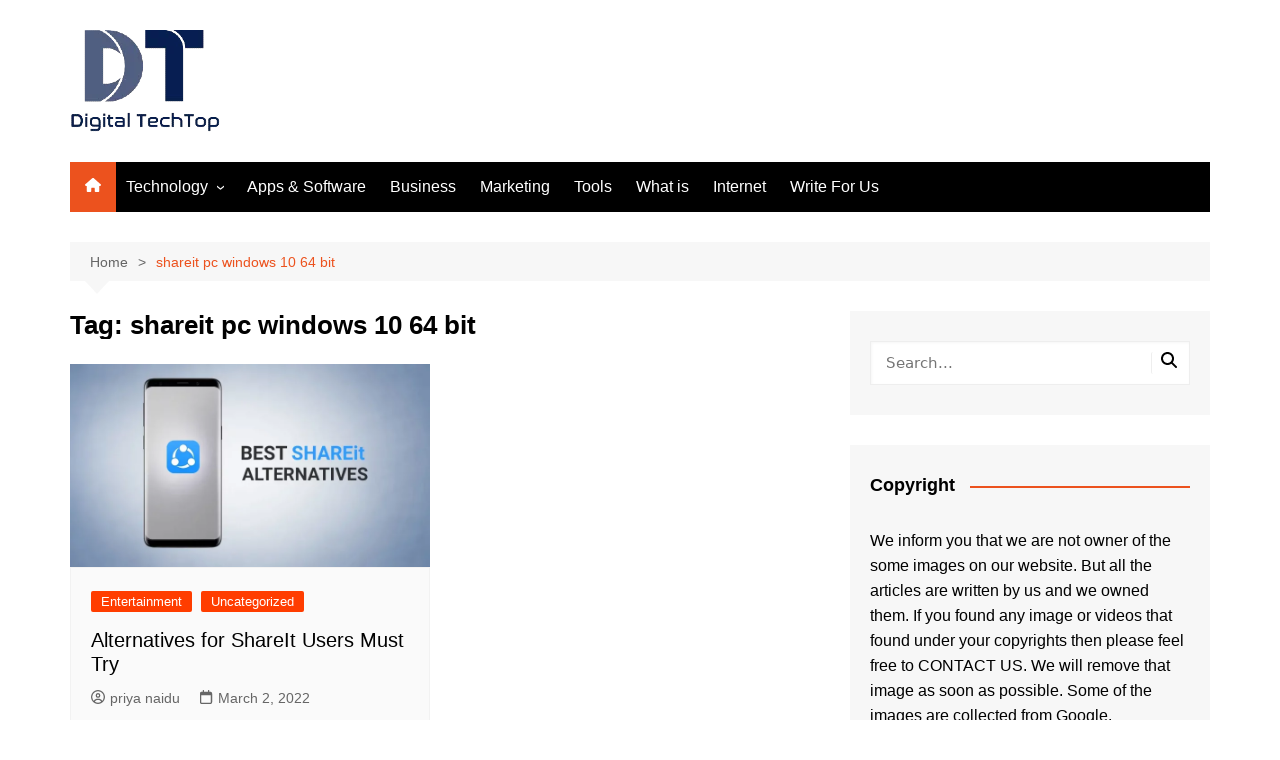

--- FILE ---
content_type: text/html; charset=UTF-8
request_url: https://www.digitaltechtop.com/tag/shareit-pc-windows-10-64-bit/
body_size: 26129
content:
		<!doctype html>
		<html lang="en-US">
				<head>
			<meta charset="UTF-8">
			<meta name="viewport" content="width=device-width, initial-scale=1">
			<link rel="profile" href="http://gmpg.org/xfn/11">
			<meta name='robots' content='index, follow, max-image-preview:large, max-snippet:-1, max-video-preview:-1' />

<!-- Google Tag Manager for WordPress by gtm4wp.com -->
<script data-cfasync="false" data-pagespeed-no-defer>
	var gtm4wp_datalayer_name = "dataLayer";
	var dataLayer = dataLayer || [];
</script>
<!-- End Google Tag Manager for WordPress by gtm4wp.com -->
	<!-- This site is optimized with the Yoast SEO plugin v26.8-RC7 - https://yoast.com/product/yoast-seo-wordpress/ -->
	<title>shareit pc windows 10 64 bit Archives - Digital TechTop</title>
	<link rel="canonical" href="https://www.digitaltechtop.com/tag/shareit-pc-windows-10-64-bit/" />
	<meta property="og:locale" content="en_US" />
	<meta property="og:type" content="article" />
	<meta property="og:title" content="shareit pc windows 10 64 bit Archives - Digital TechTop" />
	<meta property="og:url" content="https://www.digitaltechtop.com/tag/shareit-pc-windows-10-64-bit/" />
	<meta property="og:site_name" content="Digital TechTop" />
	<meta name="twitter:card" content="summary_large_image" />
	<script type="application/ld+json" class="yoast-schema-graph">{"@context":"https://schema.org","@graph":[{"@type":"CollectionPage","@id":"https://www.digitaltechtop.com/tag/shareit-pc-windows-10-64-bit/","url":"https://www.digitaltechtop.com/tag/shareit-pc-windows-10-64-bit/","name":"shareit pc windows 10 64 bit Archives - Digital TechTop","isPartOf":{"@id":"https://www.digitaltechtop.com/#website"},"primaryImageOfPage":{"@id":"https://www.digitaltechtop.com/tag/shareit-pc-windows-10-64-bit/#primaryimage"},"image":{"@id":"https://www.digitaltechtop.com/tag/shareit-pc-windows-10-64-bit/#primaryimage"},"thumbnailUrl":"https://www.digitaltechtop.com/wp-content/uploads/2022/06/ShareIt.webp","breadcrumb":{"@id":"https://www.digitaltechtop.com/tag/shareit-pc-windows-10-64-bit/#breadcrumb"},"inLanguage":"en-US"},{"@type":"ImageObject","inLanguage":"en-US","@id":"https://www.digitaltechtop.com/tag/shareit-pc-windows-10-64-bit/#primaryimage","url":"https://www.digitaltechtop.com/wp-content/uploads/2022/06/ShareIt.webp","contentUrl":"https://www.digitaltechtop.com/wp-content/uploads/2022/06/ShareIt.webp","width":1200,"height":630,"caption":"ShareIt"},{"@type":"BreadcrumbList","@id":"https://www.digitaltechtop.com/tag/shareit-pc-windows-10-64-bit/#breadcrumb","itemListElement":[{"@type":"ListItem","position":1,"name":"Home","item":"https://www.digitaltechtop.com/"},{"@type":"ListItem","position":2,"name":"shareit pc windows 10 64 bit"}]},{"@type":"WebSite","@id":"https://www.digitaltechtop.com/#website","url":"https://www.digitaltechtop.com/","name":"Digital TechTop","description":"The Tech Guide","publisher":{"@id":"https://www.digitaltechtop.com/#organization"},"potentialAction":[{"@type":"SearchAction","target":{"@type":"EntryPoint","urlTemplate":"https://www.digitaltechtop.com/?s={search_term_string}"},"query-input":{"@type":"PropertyValueSpecification","valueRequired":true,"valueName":"search_term_string"}}],"inLanguage":"en-US"},{"@type":"Organization","@id":"https://www.digitaltechtop.com/#organization","name":"Digital TechTop","url":"https://www.digitaltechtop.com/","logo":{"@type":"ImageObject","inLanguage":"en-US","@id":"https://www.digitaltechtop.com/#/schema/logo/image/","url":"https://www.digitaltechtop.com/wp-content/uploads/2020/08/cropped-Digital-Techtop-Logo-4.png","contentUrl":"https://www.digitaltechtop.com/wp-content/uploads/2020/08/cropped-Digital-Techtop-Logo-4.png","width":150,"height":102,"caption":"Digital TechTop"},"image":{"@id":"https://www.digitaltechtop.com/#/schema/logo/image/"}}]}</script>
	<!-- / Yoast SEO plugin. -->


<link rel="alternate" type="application/rss+xml" title="Digital TechTop &raquo; Feed" href="https://www.digitaltechtop.com/feed/" />
<link rel="alternate" type="application/rss+xml" title="Digital TechTop &raquo; Comments Feed" href="https://www.digitaltechtop.com/comments/feed/" />
<link rel="alternate" type="application/rss+xml" title="Digital TechTop &raquo; shareit pc windows 10 64 bit Tag Feed" href="https://www.digitaltechtop.com/tag/shareit-pc-windows-10-64-bit/feed/" />
<style id='wp-img-auto-sizes-contain-inline-css' type='text/css'>
img:is([sizes=auto i],[sizes^="auto," i]){contain-intrinsic-size:3000px 1500px}
/*# sourceURL=wp-img-auto-sizes-contain-inline-css */
</style>

<style id='wp-emoji-styles-inline-css' type='text/css'>

	img.wp-smiley, img.emoji {
		display: inline !important;
		border: none !important;
		box-shadow: none !important;
		height: 1em !important;
		width: 1em !important;
		margin: 0 0.07em !important;
		vertical-align: -0.1em !important;
		background: none !important;
		padding: 0 !important;
	}
/*# sourceURL=wp-emoji-styles-inline-css */
</style>
<link rel='stylesheet' id='wp-block-library-css' href='https://www.digitaltechtop.com/wp-includes/css/dist/block-library/style.min.css?ver=6.9' type='text/css' media='all' />
<style id='global-styles-inline-css' type='text/css'>
:root{--wp--preset--aspect-ratio--square: 1;--wp--preset--aspect-ratio--4-3: 4/3;--wp--preset--aspect-ratio--3-4: 3/4;--wp--preset--aspect-ratio--3-2: 3/2;--wp--preset--aspect-ratio--2-3: 2/3;--wp--preset--aspect-ratio--16-9: 16/9;--wp--preset--aspect-ratio--9-16: 9/16;--wp--preset--color--black: #000000;--wp--preset--color--cyan-bluish-gray: #abb8c3;--wp--preset--color--white: #ffffff;--wp--preset--color--pale-pink: #f78da7;--wp--preset--color--vivid-red: #cf2e2e;--wp--preset--color--luminous-vivid-orange: #ff6900;--wp--preset--color--luminous-vivid-amber: #fcb900;--wp--preset--color--light-green-cyan: #7bdcb5;--wp--preset--color--vivid-green-cyan: #00d084;--wp--preset--color--pale-cyan-blue: #8ed1fc;--wp--preset--color--vivid-cyan-blue: #0693e3;--wp--preset--color--vivid-purple: #9b51e0;--wp--preset--gradient--vivid-cyan-blue-to-vivid-purple: linear-gradient(135deg,rgb(6,147,227) 0%,rgb(155,81,224) 100%);--wp--preset--gradient--light-green-cyan-to-vivid-green-cyan: linear-gradient(135deg,rgb(122,220,180) 0%,rgb(0,208,130) 100%);--wp--preset--gradient--luminous-vivid-amber-to-luminous-vivid-orange: linear-gradient(135deg,rgb(252,185,0) 0%,rgb(255,105,0) 100%);--wp--preset--gradient--luminous-vivid-orange-to-vivid-red: linear-gradient(135deg,rgb(255,105,0) 0%,rgb(207,46,46) 100%);--wp--preset--gradient--very-light-gray-to-cyan-bluish-gray: linear-gradient(135deg,rgb(238,238,238) 0%,rgb(169,184,195) 100%);--wp--preset--gradient--cool-to-warm-spectrum: linear-gradient(135deg,rgb(74,234,220) 0%,rgb(151,120,209) 20%,rgb(207,42,186) 40%,rgb(238,44,130) 60%,rgb(251,105,98) 80%,rgb(254,248,76) 100%);--wp--preset--gradient--blush-light-purple: linear-gradient(135deg,rgb(255,206,236) 0%,rgb(152,150,240) 100%);--wp--preset--gradient--blush-bordeaux: linear-gradient(135deg,rgb(254,205,165) 0%,rgb(254,45,45) 50%,rgb(107,0,62) 100%);--wp--preset--gradient--luminous-dusk: linear-gradient(135deg,rgb(255,203,112) 0%,rgb(199,81,192) 50%,rgb(65,88,208) 100%);--wp--preset--gradient--pale-ocean: linear-gradient(135deg,rgb(255,245,203) 0%,rgb(182,227,212) 50%,rgb(51,167,181) 100%);--wp--preset--gradient--electric-grass: linear-gradient(135deg,rgb(202,248,128) 0%,rgb(113,206,126) 100%);--wp--preset--gradient--midnight: linear-gradient(135deg,rgb(2,3,129) 0%,rgb(40,116,252) 100%);--wp--preset--font-size--small: 16px;--wp--preset--font-size--medium: 28px;--wp--preset--font-size--large: 32px;--wp--preset--font-size--x-large: 42px;--wp--preset--font-size--larger: 38px;--wp--preset--spacing--20: 0.44rem;--wp--preset--spacing--30: 0.67rem;--wp--preset--spacing--40: 1rem;--wp--preset--spacing--50: 1.5rem;--wp--preset--spacing--60: 2.25rem;--wp--preset--spacing--70: 3.38rem;--wp--preset--spacing--80: 5.06rem;--wp--preset--shadow--natural: 6px 6px 9px rgba(0, 0, 0, 0.2);--wp--preset--shadow--deep: 12px 12px 50px rgba(0, 0, 0, 0.4);--wp--preset--shadow--sharp: 6px 6px 0px rgba(0, 0, 0, 0.2);--wp--preset--shadow--outlined: 6px 6px 0px -3px rgb(255, 255, 255), 6px 6px rgb(0, 0, 0);--wp--preset--shadow--crisp: 6px 6px 0px rgb(0, 0, 0);}:where(.is-layout-flex){gap: 0.5em;}:where(.is-layout-grid){gap: 0.5em;}body .is-layout-flex{display: flex;}.is-layout-flex{flex-wrap: wrap;align-items: center;}.is-layout-flex > :is(*, div){margin: 0;}body .is-layout-grid{display: grid;}.is-layout-grid > :is(*, div){margin: 0;}:where(.wp-block-columns.is-layout-flex){gap: 2em;}:where(.wp-block-columns.is-layout-grid){gap: 2em;}:where(.wp-block-post-template.is-layout-flex){gap: 1.25em;}:where(.wp-block-post-template.is-layout-grid){gap: 1.25em;}.has-black-color{color: var(--wp--preset--color--black) !important;}.has-cyan-bluish-gray-color{color: var(--wp--preset--color--cyan-bluish-gray) !important;}.has-white-color{color: var(--wp--preset--color--white) !important;}.has-pale-pink-color{color: var(--wp--preset--color--pale-pink) !important;}.has-vivid-red-color{color: var(--wp--preset--color--vivid-red) !important;}.has-luminous-vivid-orange-color{color: var(--wp--preset--color--luminous-vivid-orange) !important;}.has-luminous-vivid-amber-color{color: var(--wp--preset--color--luminous-vivid-amber) !important;}.has-light-green-cyan-color{color: var(--wp--preset--color--light-green-cyan) !important;}.has-vivid-green-cyan-color{color: var(--wp--preset--color--vivid-green-cyan) !important;}.has-pale-cyan-blue-color{color: var(--wp--preset--color--pale-cyan-blue) !important;}.has-vivid-cyan-blue-color{color: var(--wp--preset--color--vivid-cyan-blue) !important;}.has-vivid-purple-color{color: var(--wp--preset--color--vivid-purple) !important;}.has-black-background-color{background-color: var(--wp--preset--color--black) !important;}.has-cyan-bluish-gray-background-color{background-color: var(--wp--preset--color--cyan-bluish-gray) !important;}.has-white-background-color{background-color: var(--wp--preset--color--white) !important;}.has-pale-pink-background-color{background-color: var(--wp--preset--color--pale-pink) !important;}.has-vivid-red-background-color{background-color: var(--wp--preset--color--vivid-red) !important;}.has-luminous-vivid-orange-background-color{background-color: var(--wp--preset--color--luminous-vivid-orange) !important;}.has-luminous-vivid-amber-background-color{background-color: var(--wp--preset--color--luminous-vivid-amber) !important;}.has-light-green-cyan-background-color{background-color: var(--wp--preset--color--light-green-cyan) !important;}.has-vivid-green-cyan-background-color{background-color: var(--wp--preset--color--vivid-green-cyan) !important;}.has-pale-cyan-blue-background-color{background-color: var(--wp--preset--color--pale-cyan-blue) !important;}.has-vivid-cyan-blue-background-color{background-color: var(--wp--preset--color--vivid-cyan-blue) !important;}.has-vivid-purple-background-color{background-color: var(--wp--preset--color--vivid-purple) !important;}.has-black-border-color{border-color: var(--wp--preset--color--black) !important;}.has-cyan-bluish-gray-border-color{border-color: var(--wp--preset--color--cyan-bluish-gray) !important;}.has-white-border-color{border-color: var(--wp--preset--color--white) !important;}.has-pale-pink-border-color{border-color: var(--wp--preset--color--pale-pink) !important;}.has-vivid-red-border-color{border-color: var(--wp--preset--color--vivid-red) !important;}.has-luminous-vivid-orange-border-color{border-color: var(--wp--preset--color--luminous-vivid-orange) !important;}.has-luminous-vivid-amber-border-color{border-color: var(--wp--preset--color--luminous-vivid-amber) !important;}.has-light-green-cyan-border-color{border-color: var(--wp--preset--color--light-green-cyan) !important;}.has-vivid-green-cyan-border-color{border-color: var(--wp--preset--color--vivid-green-cyan) !important;}.has-pale-cyan-blue-border-color{border-color: var(--wp--preset--color--pale-cyan-blue) !important;}.has-vivid-cyan-blue-border-color{border-color: var(--wp--preset--color--vivid-cyan-blue) !important;}.has-vivid-purple-border-color{border-color: var(--wp--preset--color--vivid-purple) !important;}.has-vivid-cyan-blue-to-vivid-purple-gradient-background{background: var(--wp--preset--gradient--vivid-cyan-blue-to-vivid-purple) !important;}.has-light-green-cyan-to-vivid-green-cyan-gradient-background{background: var(--wp--preset--gradient--light-green-cyan-to-vivid-green-cyan) !important;}.has-luminous-vivid-amber-to-luminous-vivid-orange-gradient-background{background: var(--wp--preset--gradient--luminous-vivid-amber-to-luminous-vivid-orange) !important;}.has-luminous-vivid-orange-to-vivid-red-gradient-background{background: var(--wp--preset--gradient--luminous-vivid-orange-to-vivid-red) !important;}.has-very-light-gray-to-cyan-bluish-gray-gradient-background{background: var(--wp--preset--gradient--very-light-gray-to-cyan-bluish-gray) !important;}.has-cool-to-warm-spectrum-gradient-background{background: var(--wp--preset--gradient--cool-to-warm-spectrum) !important;}.has-blush-light-purple-gradient-background{background: var(--wp--preset--gradient--blush-light-purple) !important;}.has-blush-bordeaux-gradient-background{background: var(--wp--preset--gradient--blush-bordeaux) !important;}.has-luminous-dusk-gradient-background{background: var(--wp--preset--gradient--luminous-dusk) !important;}.has-pale-ocean-gradient-background{background: var(--wp--preset--gradient--pale-ocean) !important;}.has-electric-grass-gradient-background{background: var(--wp--preset--gradient--electric-grass) !important;}.has-midnight-gradient-background{background: var(--wp--preset--gradient--midnight) !important;}.has-small-font-size{font-size: var(--wp--preset--font-size--small) !important;}.has-medium-font-size{font-size: var(--wp--preset--font-size--medium) !important;}.has-large-font-size{font-size: var(--wp--preset--font-size--large) !important;}.has-x-large-font-size{font-size: var(--wp--preset--font-size--x-large) !important;}
/*# sourceURL=global-styles-inline-css */
</style>

<style id='classic-theme-styles-inline-css' type='text/css'>
/*! This file is auto-generated */
.wp-block-button__link{color:#fff;background-color:#32373c;border-radius:9999px;box-shadow:none;text-decoration:none;padding:calc(.667em + 2px) calc(1.333em + 2px);font-size:1.125em}.wp-block-file__button{background:#32373c;color:#fff;text-decoration:none}
/*# sourceURL=/wp-includes/css/classic-themes.min.css */
</style>
<link rel='stylesheet' id='dashicons-css' href='https://www.digitaltechtop.com/wp-includes/css/dashicons.min.css?ver=6.9' type='text/css' media='all' />
<link rel='stylesheet' id='everest-forms-general-css' href='https://www.digitaltechtop.com/wp-content/plugins/everest-forms/assets/css/everest-forms.css?ver=3.4.1' type='text/css' media='all' />
<link rel='stylesheet' id='jquery-intl-tel-input-css' href='https://www.digitaltechtop.com/wp-content/plugins/everest-forms/assets/css/intlTelInput.css?ver=3.4.1' type='text/css' media='all' />
<link rel='stylesheet' id='cream-magazine-style-css' href='https://www.digitaltechtop.com/wp-content/themes/cream-magazine/style.css?ver=2.1.10' type='text/css' media='all' />
<link rel='stylesheet' id='cream-magazine-main-css' href='https://www.digitaltechtop.com/wp-content/themes/cream-magazine/assets/dist/css/main.css?ver=2.1.10' type='text/css' media='all' />
<link rel='stylesheet' id='universal-google-adsense-and-ads-manager-css' href='https://www.digitaltechtop.com/wp-content/plugins/universal-google-adsense-and-ads-manager/public/assets/build/css/ugaam-public.css?ver=1.1.8' type='text/css' media='all' />
<script type="text/javascript" src="https://www.digitaltechtop.com/wp-includes/js/jquery/jquery.min.js?ver=3.7.1" id="jquery-core-js"></script>
<script type="text/javascript" src="https://www.digitaltechtop.com/wp-includes/js/jquery/jquery-migrate.min.js?ver=3.4.1" id="jquery-migrate-js"></script>
<link rel="https://api.w.org/" href="https://www.digitaltechtop.com/wp-json/" /><link rel="alternate" title="JSON" type="application/json" href="https://www.digitaltechtop.com/wp-json/wp/v2/tags/2836" /><link rel="EditURI" type="application/rsd+xml" title="RSD" href="https://www.digitaltechtop.com/xmlrpc.php?rsd" />
<meta name="generator" content="WordPress 6.9" />
<meta name="generator" content="Everest Forms 3.4.1" />
			<style>
							</style>
			
<!-- Google Tag Manager for WordPress by gtm4wp.com -->
<!-- GTM Container placement set to footer -->
<script data-cfasync="false" data-pagespeed-no-defer>
	var dataLayer_content = {"pagePostType":"post","pagePostType2":"tag-post"};
	dataLayer.push( dataLayer_content );
</script>
<script data-cfasync="false" data-pagespeed-no-defer>
(function(w,d,s,l,i){w[l]=w[l]||[];w[l].push({'gtm.start':
new Date().getTime(),event:'gtm.js'});var f=d.getElementsByTagName(s)[0],
j=d.createElement(s),dl=l!='dataLayer'?'&l='+l:'';j.async=true;j.src=
'//www.googletagmanager.com/gtm.js?id='+i+dl;f.parentNode.insertBefore(j,f);
})(window,document,'script','dataLayer','GTM-TRXP3KV');
</script>
<!-- End Google Tag Manager for WordPress by gtm4wp.com --><style>a:hover{text-decoration:none !important;}button,input[type="button"],input[type="reset"],input[type="submit"],.primary-navigation > ul > li.home-btn,.cm_header_lay_three .primary-navigation > ul > li.home-btn,.news_ticker_wrap .ticker_head,#toTop,.section-title h2::after,.sidebar-widget-area .widget .widget-title h2::after,.footer-widget-container .widget .widget-title h2::after,#comments div#respond h3#reply-title::after,#comments h2.comments-title:after,.post_tags a,.owl-carousel .owl-nav button.owl-prev,.owl-carousel .owl-nav button.owl-next,.cm_author_widget .author-detail-link a,.error_foot form input[type="submit"],.widget_search form input[type="submit"],.header-search-container input[type="submit"],.trending_widget_carousel .owl-dots button.owl-dot,.pagination .page-numbers.current,.post-navigation .nav-links .nav-previous a,.post-navigation .nav-links .nav-next a,#comments form input[type="submit"],footer .widget.widget_search form input[type="submit"]:hover,.widget_product_search .woocommerce-product-search button[type="submit"],.woocommerce ul.products li.product .button,.woocommerce .woocommerce-pagination ul.page-numbers li span.current,.woocommerce .product div.summary .cart button.single_add_to_cart_button,.woocommerce .product div.woocommerce-tabs div.panel #reviews #review_form_wrapper .comment-form p.form-submit .submit,.woocommerce .product section.related > h2::after,.woocommerce .cart .button:hover,.woocommerce .cart .button:focus,.woocommerce .cart input.button:hover,.woocommerce .cart input.button:focus,.woocommerce #respond input#submit:hover,.woocommerce #respond input#submit:focus,.woocommerce button.button:hover,.woocommerce button.button:focus,.woocommerce input.button:hover,.woocommerce input.button:focus,.woocommerce #respond input#submit.alt:hover,.woocommerce a.button.alt:hover,.woocommerce button.button.alt:hover,.woocommerce input.button.alt:hover,.woocommerce a.remove:hover,.woocommerce-account .woocommerce-MyAccount-navigation ul li.is-active a,.woocommerce a.button:hover,.woocommerce a.button:focus,.widget_product_tag_cloud .tagcloud a:hover,.widget_product_tag_cloud .tagcloud a:focus,.woocommerce .widget_price_filter .price_slider_wrapper .ui-slider .ui-slider-handle,.error_page_top_portion,.primary-navigation ul li a span.menu-item-description{background-color:#ec521e}a:hover,.post_title h2 a:hover,.post_title h2 a:focus,.post_meta li a:hover,.post_meta li a:focus,ul.social-icons li a[href*=".com"]:hover::before,.ticker_carousel .owl-nav button.owl-prev i,.ticker_carousel .owl-nav button.owl-next i,.news_ticker_wrap .ticker_items .item a:hover,.news_ticker_wrap .ticker_items .item a:focus,.cm_banner .post_title h2 a:hover,.cm_banner .post_meta li a:hover,.cm_middle_post_widget_one .post_title h2 a:hover,.cm_middle_post_widget_one .post_meta li a:hover,.cm_middle_post_widget_three .post_thumb .post-holder a:hover,.cm_middle_post_widget_three .post_thumb .post-holder a:focus,.cm_middle_post_widget_six .middle_widget_six_carousel .item .card .card_content a:hover,.cm_middle_post_widget_six .middle_widget_six_carousel .item .card .card_content a:focus,.cm_post_widget_twelve .card .post-holder a:hover,.cm_post_widget_twelve .card .post-holder a:focus,.cm_post_widget_seven .card .card_content a:hover,.cm_post_widget_seven .card .card_content a:focus,.copyright_section a:hover,.footer_nav ul li a:hover,.breadcrumb ul li:last-child span,.pagination .page-numbers:hover,#comments ol.comment-list li article footer.comment-meta .comment-metadata span.edit-link a:hover,#comments ol.comment-list li article .reply a:hover,.social-share ul li a:hover,ul.social-icons li a:hover,ul.social-icons li a:focus,.woocommerce ul.products li.product a:hover,.woocommerce ul.products li.product .price,.woocommerce .woocommerce-pagination ul.page-numbers li a.page-numbers:hover,.woocommerce div.product p.price,.woocommerce div.product span.price,.video_section .video_details .post_title h2 a:hover,.primary-navigation.dark li a:hover,footer .footer_inner a:hover,.footer-widget-container ul.post_meta li:hover span,.footer-widget-container ul.post_meta li:hover a,ul.post_meta li a:hover,.cm-post-widget-two .big-card .post-holder .post_title h2 a:hover,.cm-post-widget-two .big-card .post_meta li a:hover,.copyright_section .copyrights a,.breadcrumb ul li a:hover,.breadcrumb ul li a:hover span{color:#ec521e}.ticker_carousel .owl-nav button.owl-prev,.ticker_carousel .owl-nav button.owl-next,.error_foot form input[type="submit"],.widget_search form input[type="submit"],.pagination .page-numbers:hover,#comments form input[type="submit"],.social-share ul li a:hover,.header-search-container .search-form-entry,.widget_product_search .woocommerce-product-search button[type="submit"],.woocommerce .woocommerce-pagination ul.page-numbers li span.current,.woocommerce .woocommerce-pagination ul.page-numbers li a.page-numbers:hover,.woocommerce a.remove:hover,.ticker_carousel .owl-nav button.owl-prev:hover,.ticker_carousel .owl-nav button.owl-next:hover,footer .widget.widget_search form input[type="submit"]:hover,.trending_widget_carousel .owl-dots button.owl-dot,.the_content blockquote,.widget_tag_cloud .tagcloud a:hover{border-color:#ec521e}.ticker_carousel.owl-carousel .owl-nav button:hover svg{color:#ec521e;fill:#ec521e;}header .mask{background-color:rgba(0,0,0,0.2);}.site-description{color:#000000;}body{font-family:Arial,sans-serif;font-weight:inherit;}h1,h2,h3,h4,h5,h6,.site-title{font-family:Arial,sans-serif;font-weight:inherit;}.entry_cats ul.post-categories li a{background-color:#FF3D00;color:#fff;}.entry_cats ul.post-categories li a:hover,.cm_middle_post_widget_six .middle_widget_six_carousel .item .card .card_content .entry_cats ul.post-categories li a:hover{background-color:#010101;color:#fff;}.the_content a{color:#FF3D00;}.the_content a:hover{color:#010101;}.post-display-grid .card_content .cm-post-excerpt{margin-top:15px;}</style>		<style type="text/css">
							.site-title,
				.site-description {
					position: absolute;
					clip: rect(1px, 1px, 1px, 1px);
				}
						</style>
		<!-- Google tag (gtag.js) -->
<script async src="https://www.googletagmanager.com/gtag/js?id=G-EBX0MK7MRX"></script>
<script>
  window.dataLayer = window.dataLayer || [];
  function gtag(){dataLayer.push(arguments);}
  gtag('js', new Date());

  gtag('config', 'G-EBX0MK7MRX');
</script><link rel="icon" href="https://www.digitaltechtop.com/wp-content/uploads/2020/08/cropped-cropped-Digital-Techtop-Logo-4-32x32.png" sizes="32x32" />
<link rel="icon" href="https://www.digitaltechtop.com/wp-content/uploads/2020/08/cropped-cropped-Digital-Techtop-Logo-4-192x192.png" sizes="192x192" />
<link rel="apple-touch-icon" href="https://www.digitaltechtop.com/wp-content/uploads/2020/08/cropped-cropped-Digital-Techtop-Logo-4-180x180.png" />
<meta name="msapplication-TileImage" content="https://www.digitaltechtop.com/wp-content/uploads/2020/08/cropped-cropped-Digital-Techtop-Logo-4-270x270.png" />
		</head>
				<body class="archive tag tag-shareit-pc-windows-10-64-bit tag-2836 wp-custom-logo wp-embed-responsive wp-theme-cream-magazine everest-forms-no-js hfeed right-sidebar">

						<a class="skip-link screen-reader-text" href="#content">Skip to content</a>
				<div class="page-wrapper">
		<header class="general-header cm-header-style-one">
		<div class="cm-container">
		<div class="logo-container">
			<div class="row align-items-center">
				<div class="cm-col-lg-4 cm-col-12">
							<div class="logo">
			<a href="https://www.digitaltechtop.com/" class="custom-logo-link" rel="home"><img width="150" height="102" src="https://www.digitaltechtop.com/wp-content/uploads/2020/08/cropped-Digital-Techtop-Logo-4.png" class="custom-logo" alt="Digital TechTop" decoding="async" /></a>		</div><!-- .logo -->
						</div><!-- .col -->
							</div><!-- .row -->
		</div><!-- .logo-container -->
		<nav class="main-navigation">
			<div id="main-nav" class="primary-navigation">
				<ul id="menu-main-menu" class=""><li class="home-btn"><a href="https://www.digitaltechtop.com/"><svg xmlns="http://www.w3.org/2000/svg" viewBox="0 0 576 512"><path d="M575.8 255.5c0 18-15 32.1-32 32.1l-32 0 .7 160.2c0 2.7-.2 5.4-.5 8.1l0 16.2c0 22.1-17.9 40-40 40l-16 0c-1.1 0-2.2 0-3.3-.1c-1.4 .1-2.8 .1-4.2 .1L416 512l-24 0c-22.1 0-40-17.9-40-40l0-24 0-64c0-17.7-14.3-32-32-32l-64 0c-17.7 0-32 14.3-32 32l0 64 0 24c0 22.1-17.9 40-40 40l-24 0-31.9 0c-1.5 0-3-.1-4.5-.2c-1.2 .1-2.4 .2-3.6 .2l-16 0c-22.1 0-40-17.9-40-40l0-112c0-.9 0-1.9 .1-2.8l0-69.7-32 0c-18 0-32-14-32-32.1c0-9 3-17 10-24L266.4 8c7-7 15-8 22-8s15 2 21 7L564.8 231.5c8 7 12 15 11 24z"/></svg></a></li><li id="menu-item-1829" class="menu-item menu-item-type-taxonomy menu-item-object-category menu-item-has-children menu-item-1829"><a href="https://www.digitaltechtop.com/category/technology/">Technology</a>
<ul class="sub-menu">
	<li id="menu-item-1836" class="menu-item menu-item-type-taxonomy menu-item-object-category menu-item-1836"><a href="https://www.digitaltechtop.com/category/technology/cloud/">Cloud</a></li>
</ul>
</li>
<li id="menu-item-1830" class="menu-item menu-item-type-taxonomy menu-item-object-category menu-item-1830"><a href="https://www.digitaltechtop.com/category/apps-software/">Apps &#038; Software</a></li>
<li id="menu-item-1833" class="menu-item menu-item-type-taxonomy menu-item-object-category menu-item-1833"><a href="https://www.digitaltechtop.com/category/business/">Business</a></li>
<li id="menu-item-1835" class="menu-item menu-item-type-taxonomy menu-item-object-category menu-item-1835"><a href="https://www.digitaltechtop.com/category/marketing/">Marketing</a></li>
<li id="menu-item-1831" class="menu-item menu-item-type-taxonomy menu-item-object-category menu-item-1831"><a href="https://www.digitaltechtop.com/category/tools/">Tools</a></li>
<li id="menu-item-1832" class="menu-item menu-item-type-taxonomy menu-item-object-category menu-item-1832"><a href="https://www.digitaltechtop.com/category/what-is/">What is</a></li>
<li id="menu-item-1834" class="menu-item menu-item-type-taxonomy menu-item-object-category menu-item-1834"><a href="https://www.digitaltechtop.com/category/internet/">Internet</a></li>
<li id="menu-item-1600" class="menu-item menu-item-type-post_type menu-item-object-page menu-item-1600"><a href="https://www.digitaltechtop.com/write-for-us/">Write For Us</a></li>
</ul>			</div><!-- .primary-navigation -->
			<div class="header-search-container">
				<div class="search-form-entry">
					<form role="search" class="cm-search-form" method="get" action="https://www.digitaltechtop.com/"><input type="search" name="s" placeholder="Search..." value="" ><button type="submit" class="cm-submit-btn"><svg xmlns="http://www.w3.org/2000/svg" viewBox="0 0 512 512"><path d="M416 208c0 45.9-14.9 88.3-40 122.7L502.6 457.4c12.5 12.5 12.5 32.8 0 45.3s-32.8 12.5-45.3 0L330.7 376c-34.4 25.2-76.8 40-122.7 40C93.1 416 0 322.9 0 208S93.1 0 208 0S416 93.1 416 208zM208 352a144 144 0 1 0 0-288 144 144 0 1 0 0 288z"/></svg></button></form>				</div><!-- .search-form-entry -->
			</div><!-- .search-container -->
		</nav><!-- .main-navigation -->
	</div><!-- .cm-container -->
</header><!-- .general-header -->
<div id="content" class="site-content">
	<div class="cm-container">
	<div class="inner-page-wrapper">
		<div id="primary" class="content-area">
			<main id="main" class="site-main">
				<div class="cm_archive_page">
								<div class="breadcrumb  default-breadcrumb">
				<nav role="navigation" aria-label="Breadcrumbs" class="breadcrumb-trail breadcrumbs" itemprop="breadcrumb"><ul class="trail-items" itemscope itemtype="http://schema.org/BreadcrumbList"><meta name="numberOfItems" content="2" /><meta name="itemListOrder" content="Ascending" /><li itemprop="itemListElement" itemscope itemtype="http://schema.org/ListItem" class="trail-item trail-begin"><a href="https://www.digitaltechtop.com/" rel="home" itemprop="item"><span itemprop="name">Home</span></a><meta itemprop="position" content="1" /></li><li itemprop="itemListElement" itemscope itemtype="http://schema.org/ListItem" class="trail-item trail-end"><a href="https://www.digitaltechtop.com/tag/shareit-pc-windows-10-64-bit" itemprop="item"><span itemprop="name">shareit pc windows 10 64 bit</span></a><meta itemprop="position" content="2" /></li></ul></nav>			</div>
								<div class="archive-container">
						<div class="row">
							<div class="cm-col-lg-8 cm-col-12 sticky_portion">
								<div class="content-entry">
																			<section class="list_page_iner">
											<div class="section-title">
												<h1>Tag: <span>shareit pc windows 10 64 bit</span></h1>											</div><!-- .section-title -->
											<div class="list_entry">
												<section class="post-display-grid">
													<div class="section_inner">
														<div class="row">
															<div class="cm-col-lg-6 cm-col-md-6 cm-col-12">
	<article id="post-2325" class="grid-post-holder post-2325 post type-post status-publish format-standard has-post-thumbnail hentry category-entertainment category-uncategorized tag-shareit tag-shareit-0-4-download tag-shareit-1 tag-shareit-1-0 tag-shareit-1-0-apk tag-shareit-10 tag-shareit-11 tag-shareit-2 tag-shareit-2-download tag-shareit-2-0 tag-shareit-2-0-apk tag-shareit-2-0-download-apk-2020 tag-shareit-2-0-download-apk-download tag-shareit-2-0-download-apk-pc tag-shareit-2-0-download-apk-pure-pc tag-shareit-2-0-download-for-pc tag-shareit-2-0-download-for-pc-windows-7 tag-shareit-2-0-download-for-pc-windows-xp-new tag-shareit-2-0-download-mx-share-app-for-pc-4 tag-shareit-2-0-free-download-google tag-shareit-2-7-38-apk tag-shareit-20-download-apk-2020 tag-shareit-20-download-apk-download tag-shareit-2008 tag-shareit-2011 tag-shareit-2013 tag-shareit-2014-apk tag-shareit-2014-download tag-shareit-2014-sharekaro-lite-app-download-for-pc tag-shareit-2015 tag-shareit-2015-apk-download tag-shareit-2015-free-download-for-pc tag-shareit-2015-sharekaro-indian-app-download tag-shareit-2016 tag-shareit-2016-apk tag-shareit-2016-apk-download-china tag-shareit-2016-download tag-shareit-2016-ka-software tag-shareit-2017 tag-shareit-2017-apk tag-shareit-2017-apk-download-share-it-for-pc-windows-7-sharing-app-for-android-share-apk-download-download tag-shareit-2017-download tag-shareit-2017-ka tag-shareit-2018 tag-shareit-2018-apk tag-shareit-2018-apk-download-share-it-for-pc-download-windows-10 tag-shareit-2018-app-download tag-shareit-2018-download tag-shareit-2018-ka tag-shareit-2019-2020 tag-shareit-2019-apk-download-tsv tag-shareit-2019-apk-share-it-windows-7-download-download tag-shareit-2019-app-download tag-shareit-2019-download tag-shareit-2019-find tag-shareit-2019-ka tag-shareit-2020 tag-shareit-2020-2017 tag-shareit-2020-apk tag-shareit-2020-apk-download tag-shareit-2020-download tag-shareit-2020-for-pc-share-it-for-pc-download tag-shareit-2020-install tag-shareit-2020-upgrade tag-shareit-2021 tag-shareit-2021-apk tag-shareit-2021-apk-download tag-shareit-2021-download tag-shareit-2021-download-download tag-shareit-2021-free-download tag-shareit-2021-ka tag-shareit-2021-pc tag-shareit-2021-share-it-for-pc-apk tag-shareit-2x tag-shareit-2x-for-windows-xp tag-shareit-3 tag-shareit-3-0 tag-shareit-3-0-download tag-shareit-32-bit tag-shareit-4-apk tag-shareit-4-apps tag-shareit-4-0 tag-shareit-4-0-2-apk-download tag-shareit-4-0-apk-app-download-downlod-install tag-shareit-4-0-apk-download tag-shareit-4-0-apk-download-for-pc tag-shareit-4-0-for-android tag-shareit-4-0-for-laptop tag-shareit-4-0-for-pc tag-shareit-4-0-for-pc-free-download tag-shareit-4-0-pc tag-shareit-4-1 tag-shareit-4-4 tag-shareit-4-4-2-download tag-shareit-4-5-simple tag-shareit-5-mb tag-shareit-5-mb-apk-in tag-shareit-5-mb-download tag-shareit-5-windows-10 tag-shareit-5-0-apk tag-shareit-5-6-mb-apk-download tag-shareit-5mb tag-shareit-5mb-pc tag-shareit-6-0 tag-shareit-6-0-apk-free-download-share-it-for-pc tag-shareit-6-0-pc tag-shareit-64-bit-www-u tag-shareit-6mb tag-shareit-7 tag-shareit-888-app tag-shareit-9 tag-shareit-9apps-download tag-shareit-a tag-shareit-a-download-share-it-hippo-file-download tag-shareit-a0k tag-shareit-about tag-shareit-acer-download tag-shareit-airdroid-android tag-shareit-all-apps-download tag-shareit-all-indian-share-app-download-3g tag-shareit-an1 tag-shareit-android tag-shareit-android-1 tag-shareit-android-2-3-free-download tag-shareit-android-4 tag-shareit-android-5-1 tag-shareit-android-download-update tag-shareit-android-file-transfer tag-shareit-android-folder tag-shareit-android-to-ios-free tag-shareit-android-to-iphone tag-shareit-android-to-mac tag-shareit-android-to-pc-any tag-shareit-android-tv tag-shareit-any tag-shareit-any-share-apk-for-pc tag-shareit-anyshare-download-for-pc tag-shareit-apk tag-shareit-apk-19-8-mb tag-shareit-apk-1mb tag-shareit-apk-2-3-4 tag-shareit-apk-2015-apk tag-shareit-apk-2016-download tag-shareit-apk-2017-play tag-shareit-apk-2018 tag-shareit-apk-2019 tag-shareit-apk-2019-download-windows-10 tag-shareit-apk-2020 tag-shareit-apk-2020-ka tag-shareit-apk-2021 tag-shareit-apk-2021-download tag-shareit-apk-30-mb tag-shareit-apk-4-0 tag-shareit-apk-5mb tag-shareit-apk-6-0-apk tag-shareit-apk-android-download-share-it-lite-for-pc tag-shareit-apk-anyshare-download tag-shareit-apk-apk tag-shareit-apk-apkpure-old tag-shareit-apk-app-free-download tag-shareit-apk-apple-software-like tag-shareit-apk-combo tag-shareit-apk-computer tag-shareit-apk-dow tag-shareit-apk-download tag-shareit-apk-download-2018-about tag-shareit-apk-download-2020 tag-shareit-apk-download-2021 tag-shareit-apk-download-android-install tag-shareit-apk-download-apk-windows-7 tag-shareit-apk-download-apkpure tag-shareit-apk-download-apkpure-download tag-shareit-apk-download-app tag-shareit-apk-download-download tag-shareit-apk-download-download-old tag-shareit-apk-download-for-android-2-3-6-uptodown tag-shareit-apk-download-for-android-4-4-2 tag-shareit-apk-download-for-android-file-sharing-app-for-pc-share-it-for-pc-free-download tag-shareit-apk-download-for-iphone-youtube tag-shareit-apk-download-for-laptop-windows-10 tag-shareit-apk-download-for-mobile tag-shareit-apk-download-for-pc tag-shareit-apk-download-for-pc-windows-10 tag-shareit-apk-download-for-pc-windows-10-64-bit-share-app-for-windows-10-original tag-shareit-apk-download-for-pc-windows-7 tag-shareit-apk-download-for-samsung tag-shareit-apk-download-free-for-android tag-shareit-apk-download-free-pc-transfer tag-shareit-apk-download-ios tag-shareit-apk-download-iphone tag-shareit-apk-download-link tag-shareit-apk-download-npci tag-shareit-apk-download-old-download tag-shareit-apk-download-open tag-shareit-apk-download-open-the tag-shareit-apk-download-sairat tag-shareit-apk-download-share-india-share-file-transfer tag-shareit-apk-download-u tag-shareit-apk-download-uptodown tag-shareit-apk-download-windows-10 tag-shareit-apk-downloadfor-pc-windows-10 tag-shareit-apk-file tag-shareit-apk-file-download tag-shareit-apk-file-free-download tag-shareit-apk-for-android tag-shareit-apk-for-android-4-0 tag-shareit-apk-for-android-4-1-2 tag-shareit-apk-for-android-9 tag-shareit-apk-for-android-download tag-shareit-apk-for-android-share-file-between-ios-and-android tag-shareit-apk-for-android-tv tag-shareit-apk-for-apple tag-shareit-apk-for-download tag-shareit-apk-for-ios tag-shareit-apk-for-ios-download tag-shareit-apk-for-ios-free-download tag-shareit-apk-for-ipad tag-shareit-apk-for-iphone-download tag-shareit-apk-for-iphone-se tag-shareit-apk-for-iphone-u tag-shareit-apk-for-laptop tag-shareit-apk-for-laptop-windows-10 tag-shareit-apk-for-laptop-windows-7 tag-shareit-apk-for-mac tag-shareit-apk-for-mobile tag-shareit-apk-for-pc tag-shareit-apk-for-pc-download tag-shareit-apk-for-pc-download-share-it-for-pc-windows-10-download-laptop tag-shareit-apk-for-pc-free-download-apk-app tag-shareit-apk-for-pc-phone-to-pc tag-shareit-apk-for-pc-windows-10-free-download tag-shareit-apk-for-pc-windows-10-han tag-shareit-apk-for-pc-windows-10-sharit-online-share-it-4-0-download-share-it-for-pc-windows-10-64-bit-share-it-free-download-for-windows-10-link-download tag-shareit-apk-for-pc-windows-7 tag-shareit-apk-for-samsung tag-shareit-apk-for-smart-tv-lenovo tag-shareit-apk-for-tv tag-shareit-apk-for-windows tag-shareit-apk-for-windows-10 tag-shareit-apk-for-windows-10-64-bit tag-shareit-apk-for-windows-7 tag-shareit-apk-free tag-shareit-apk-free-download tag-shareit-apk-free-download-for-android tag-shareit-apk-free-download-for-android-phone tag-shareit-apk-free-download-for-pc tag-shareit-apk-free-download-for-pc-windows-10 tag-shareit-apk-free-download-share-it-apk-original tag-shareit-apk-free-download-uptodown tag-shareit-apk-hello-google tag-shareit-apk-here tag-shareit-apk-install tag-shareit-apk-ios tag-shareit-apk-ios-download tag-shareit-apk-iphone tag-shareit-apk-iphone-download tag-shareit-apk-is tag-shareit-apk-jelly-bean tag-shareit-apk-laptop tag-shareit-apk-laptop-windows-10 tag-shareit-apk-link tag-shareit-apk-lite tag-shareit-apk-malavida tag-shareit-apk-mediafire-free tag-shareit-apk-mobile tag-shareit-apk-new-file-sharing-app-like tag-shareit-apk-official tag-shareit-apk-official-site-download-file tag-shareit-apk-old tag-shareit-apk-online tag-shareit-apk-original tag-shareit-apk-pc tag-shareit-apk-pc-download tag-shareit-apk-pc-free-download tag-shareit-apk-pc-sharit-to-download-apk tag-shareit-apk-pc-windows-10 tag-shareit-apk-pc-windows-7-indian tag-shareit-apk-pcu tag-shareit-apk-play-store tag-shareit-apk-please-open-the tag-shareit-apk-pro tag-shareit-apk-pro-download tag-shareit-apk-pure-download-download tag-shareit-apk-softonic tag-shareit-apk-tv tag-shareit-apk-up-to-down tag-shareit-apk-update tag-shareit-apk-uptodown tag-shareit-apk-uptodown-download tag-shareit-apk-windows tag-shareit-apk-windows-10-download-apk tag-shareit-apk4fun tag-shareit-apkpure tag-shareit-app tag-shareit-app-2015 tag-shareit-app-2016-share-it-free-download-windows-10-anyshare-free-download tag-shareit-app-2017-file-sharing-android-to-iphone tag-shareit-app-2018-download tag-shareit-app-2019-zapya tag-shareit-app-2020 tag-shareit-app-2020-download tag-shareit-app-2021-download-share-it-app-for-pc-please-open tag-shareit-app-android tag-shareit-app-apk tag-shareit-app-apple-download-share-it-app-apk-free-fire tag-shareit-app-come tag-shareit-app-coming tag-shareit-app-country tag-shareit-app-do tag-shareit-app-download tag-shareit-app-download-2016 tag-shareit-app-download-2018 tag-shareit-app-download-2019 tag-shareit-app-download-2020 tag-shareit-app-download-2021 tag-shareit-app-download-and-install-download-download-download tag-shareit-app-download-and-install-download-mp3 tag-shareit-app-download-and-install-download-old tag-shareit-app-download-android-phone tag-shareit-app-download-apk tag-shareit-app-download-apkpure tag-shareit-app-download-apkpure-original tag-shareit-app-download-app-download tag-shareit-app-download-best-file-sharing-app-for-android-to-iphone tag-shareit-app-download-com-download tag-shareit-app-download-download tag-shareit-app-download-download-install tag-shareit-app-download-file-sharing-app-between-iphone-and-android-qr tag-shareit-app-download-for-android-apk-download-share-it-for-android-india tag-shareit-app-download-for-android-tv tag-shareit-app-download-for-desktop-download tag-shareit-app-download-for-ios-my tag-shareit-app-download-for-ipad tag-shareit-app-download-for-iphone tag-shareit-app-download-for-laptop tag-shareit-app-download-for-laptop-windows-10-u tag-shareit-app-download-for-laptop-windows-7 tag-shareit-app-download-for-mac tag-shareit-app-download-for-mobile tag-shareit-app-download-for-mobile-apk tag-shareit-app-download-for-mobile-free tag-shareit-app-download-for-mobile-free-jio-phone tag-shareit-app-download-for-mobile-install tag-shareit-app-download-for-mobile-install-download tag-shareit-app-download-for-mobile-install-download-download tag-shareit-app-download-for-mobile-shariet tag-shareit-app-download-for-pc tag-shareit-app-download-for-pc-old tag-shareit-app-download-for-pc-windows-10 tag-shareit-app-download-for-pc-windows-10-64-bit-download tag-shareit-app-download-for-pc-windows-7 tag-shareit-app-download-for-pc-windows-7-32-bit-2018-ka tag-shareit-app-download-for-smart-tv tag-shareit-app-download-for-tablet tag-shareit-app-download-for-windows-10 tag-shareit-app-download-for-windows-10-64-bit tag-shareit-app-download-for-windows-10-laptop tag-shareit-app-download-for-windows-7 tag-shareit-app-download-for-windows-7-64-bit tag-shareit-app-download-free-for-android-mobile tag-shareit-app-download-google tag-shareit-app-download-in-pc-windows-10 tag-shareit-app-download-install tag-shareit-app-download-ios tag-shareit-app-download-jio-mobile tag-shareit-app-download-jio-phone tag-shareit-app-download-karo tag-shareit-app-download-lenovo tag-shareit-app-download-light tag-shareit-app-download-link tag-shareit-app-download-link-oppo tag-shareit-app-download-now-getintopc tag-shareit-app-download-old-shareit tag-shareit-app-download-on tag-shareit-app-download-original-apps-like-share-it-for-pc-download tag-shareit-app-download-pc-to-mobile tag-shareit-app-download-pc-windows-10 tag-shareit-app-download-pc-windows-8 tag-shareit-app-download-please tag-shareit-app-download-share-app-download-for-pc-share-it-free-download-laptop-best tag-shareit-app-download-share-download-apk tag-shareit-app-download-share-it-for-pc-windows-7-64-bit tag-shareit-app-download-share-it-tpk-download tag-shareit-app-download-share-karo-india-file-transfer-sharekaro-apps-download tag-shareit-app-download-sman tag-shareit-app-download-softonic tag-shareit-app-download-uc-browser tag-shareit-app-download-uptodown-pc tag-shareit-app-download-windows-10 tag-shareit-app-download-windows-10-64-bit-google-open-my tag-shareit-app-download-windows-7 tag-shareit-app-download-without-play-store tag-shareit-app-downloading-come tag-shareit-app-for-android tag-shareit-app-for-android-download tag-shareit-app-for-android-free-download tag-shareit-app-for-android-free-download-apk tag-shareit-app-for-ios tag-shareit-app-for-ipad tag-shareit-app-for-iphone tag-shareit-app-for-iphone-download tag-shareit-app-for-iphone-free-download-share-it-free-download-for-android-sharekaro-lite-apk-download-laptop tag-shareit-app-for-laptop-google-open tag-shareit-app-for-laptop-windows-10-64-bit tag-shareit-app-for-laptop-windows-10-download tag-shareit-app-for-laptop-windows-7 tag-shareit-app-for-mac-free-download tag-shareit-app-for-mac-use tag-shareit-app-for-pc-download tag-shareit-app-for-pc-download-windows-10 tag-shareit-app-for-pc-windows-10-64-bit tag-shareit-app-for-pc-windows-10-9apps tag-shareit-app-for-pc-windows-10-download tag-shareit-app-for-pc-windows-10-file-sharing-app-for-ios-and-android tag-shareit-app-for-pc-windows-7-u tag-shareit-app-for-windows-10 tag-shareit-app-for-windows-10-64-bit tag-shareit-app-for-windows-10-download tag-shareit-app-for-windows-10-free-download tag-shareit-app-for-windows-7 tag-shareit-app-free-download tag-shareit-app-free-download-and-install-for-pc tag-shareit-app-free-download-for-android-mobile-apk tag-shareit-app-free-download-for-pc tag-shareit-app-free-download-for-pc-windows-10 tag-shareit-app-free-download-iphone tag-shareit-app-free-download-share-it-pc-free-download tag-shareit-app-free-for-android-download tag-shareit-app-in-play-store tag-shareit-app-install tag-shareit-app-install-download-apk tag-shareit-app-install-now-download-free tag-shareit-app-install-now-download-free-download tag-shareit-app-install-now-uptodown tag-shareit-app-ios-download tag-shareit-app-iphone-download-notun tag-shareit-app-iphone-to-android tag-shareit-app-jio-phone-download-any-share-for-pc-windows-10-in-share-download-for-pc tag-shareit-app-laptop-to-laptop tag-shareit-app-lenovo-anyshare-gps tag-shareit-app-link tag-shareit-app-link-download tag-shareit-app-lite tag-shareit-app-mini tag-shareit-app-mobile tag-shareit-app-not-installed tag-shareit-app-old tag-shareit-app-old-download tag-shareit-app-online tag-shareit-app-online-open tag-shareit-app-open tag-shareit-app-original tag-shareit-app-original-download-new tag-shareit-app-pc-windows-10-download-share-app-for-pc-download-share-it-for-tablet-free-download tag-shareit-app-pc-windows-7 tag-shareit-app-play-store tag-shareit-app-please tag-shareit-app-privacy-protected tag-shareit-app-share-apk-download-for-android tag-shareit-app-share-it-in-pc-free-download tag-shareit-app-softonic tag-shareit-app-store-download tag-shareit-app-store-download-whatsapp-u tag-shareit-app-store-open tag-shareit-app-transfer-2016 tag-shareit-app-update tag-shareit-app-uptodown-shairhit tag-shareit-app-web tag-shareit-app-website-computer tag-shareit-app-which-country tag-shareit-app-windows-10-free-download tag-shareit-apple tag-shareit-apple-iphone-download-share-karo-lite-file-sharing-android-to-ios-phone tag-shareit-apple-store tag-shareit-apple-to-android tag-shareit-application-download tag-shareit-application-download-share-it-pc-vidmate tag-shareit-application-for-pc tag-shareit-application-free-download tag-shareit-apps tag-shareit-apps-app-similar-to tag-shareit-apps-com-pc-to-pc tag-shareit-apps-download tag-shareit-apps-download-for-android-mobile-pc tag-shareit-apps-download-install tag-shareit-apps-like tag-shareit-apps-load-best-app-like tag-shareit-apps-not-installing-from tag-shareit-apps-similar-to tag-shareit-ban tag-shareit-bangla tag-shareit-base-apk-download tag-shareit-base-apk-to tag-shareit-best-file-sharing-app-android-to-ios-download tag-shareit-bluetooth tag-shareit-browser tag-shareit-browser-download tag-shareit-by-uptodown tag-shareit-camera tag-shareit-chat-app-download tag-shareit-chat-app-share-lite-apk tag-shareit-chat-download tag-shareit-chat-download-uchiha tag-shareit-chat-file-sharing-app-for-android tag-shareit-china tag-shareit-china-app-download tag-shareit-chinese-apps tag-shareit-chrome-easy tag-shareit-chromebook-download tag-shareit-com-for-laptop-download tag-shareit-com-for-pc-download-v4-0 tag-shareit-com-for-pc-v4-0-download-hey-google-download tag-shareit-com-free-download-for-pc tag-shareit-com-m tag-shareit-come tag-shareit-coming-uc tag-shareit-computer tag-shareit-computer-go tag-shareit-computer-software-download tag-shareit-computer-to-mobile tag-shareit-cr7-download tag-shareit-desktop tag-shareit-desktop-app tag-shareit-desktop-app-download-best tag-shareit-desktop-download tag-shareit-desktop-free-download tag-shareit-desktop-sharekaro-lite-share-apps-download-lenovo tag-shareit-desktop-windows-10 tag-shareit-do tag-shareit-dow-download tag-shareit-down-mobile-legends tag-shareit-download tag-shareit-download-2018-windows-10 tag-shareit-download-2019 tag-shareit-download-2020 tag-shareit-download-2021-www tag-shareit-download-and-install-for-pc tag-shareit-download-and-install-share-karo-app-for-pc tag-shareit-download-apk tag-shareit-download-apk-2020 tag-shareit-download-apk-5-7-58 tag-shareit-download-apk-android-download tag-shareit-download-apk-app tag-shareit-download-apk-china tag-shareit-download-apk-download tag-shareit-download-apk-download-share-it-lite tag-shareit-download-apk-for-ios tag-shareit-download-apk-pc tag-shareit-download-apk-uptodown tag-shareit-download-apkpure tag-shareit-download-app tag-shareit-download-app-ada tag-shareit-download-app-apk-uninstall tag-shareit-download-app-install tag-shareit-download-come tag-shareit-download-download tag-shareit-download-download-free-share-it-for-pc-file-sharing tag-shareit-download-folder tag-shareit-download-for-laptop-windows-10-similar-app-like tag-shareit-download-for-macbook-download-install tag-shareit-download-for-mobile tag-shareit-download-for-nougat tag-shareit-download-for-pc tag-shareit-download-for-pc-apk tag-shareit-download-for-pc-windows-10-whatsapp tag-shareit-download-for-pc-windows-7-32-bit tag-shareit-download-for-pc-windows-7-64-bit tag-shareit-download-for-windows-10-64-bit tag-shareit-download-for-windows-7-32-bit tag-shareit-download-for-windows-7-free tag-shareit-download-free-app tag-shareit-download-free-download-apps-better-than tag-shareit-download-free-for-mobile-download tag-shareit-download-free-install tag-shareit-download-free-pc tag-shareit-download-google-play tag-shareit-download-in-apk tag-shareit-download-in-google tag-shareit-download-in-pc-windows-7 tag-shareit-download-ios-to-android tag-shareit-download-jio-phone-download tag-shareit-download-karne tag-shareit-download-karne-ka tag-shareit-download-karo tag-shareit-download-laptop-windows-10 tag-shareit-download-link-share-it-apk-download-for-ios tag-shareit-download-mobile-to-pc tag-shareit-download-mp3 tag-shareit-download-now-old tag-shareit-download-old-indian tag-shareit-download-on-laptop tag-shareit-download-open tag-shareit-download-original tag-shareit-download-pc tag-shareit-download-pc-64-bit tag-shareit-download-pc-windows-10-filehippo tag-shareit-download-play-store tag-shareit-download-please tag-shareit-download-share-for-pc-download tag-shareit-download-share-it-for-laptop tag-shareit-download-share-it-for-windows-7-mi tag-shareit-download-share-it-in-pc-share-it-app-download-and-install-for-laptop tag-shareit-download-share-it-lite-app tag-shareit-download-share-it-windows-10 tag-shareit-download-share-karo-app-india tag-shareit-download-share-karo-india-file-transfer-share-karo-app tag-shareit-download-similar-apps-to tag-shareit-download-softonic tag-shareit-download-the tag-shareit-download-u tag-shareit-download-up-to-down tag-shareit-download-windows tag-shareit-download-windows-10 tag-shareit-download-windows-10-64-bit tag-shareit-download-windows-10-download-share-app-for-pc-iphone-to-iphone tag-shareit-download-windows-10-web tag-shareit-download-windows-7 tag-shareit-download-windows-7-32-bit tag-shareit-download-windows-7-share-it-app-download-and-install-windows-10 tag-shareit-download-windows-8 tag-shareit-download-without-play-store tag-shareit-downloading tag-shareit-en-softonic-com-android-download tag-shareit-facebook-us tag-shareit-fast tag-shareit-fast-transfer-best tag-shareit-file tag-shareit-file-does-not-exist tag-shareit-file-download tag-shareit-file-sharing tag-shareit-file-sharing-android tag-shareit-file-sharing-app-android-sharekarolite tag-shareit-file-sharing-windows-10 tag-shareit-file-transfer tag-shareit-file-transfer-apk-download-old tag-shareit-file-transfer-app-download tag-shareit-file-transfer-app-windows-7 tag-shareit-file-transfer-download tag-shareit-file-transfer-from-mobile-to-pc tag-shareit-file-transfer-pubg tag-shareit-file-transfer-sharing tag-shareit-file-transfer-sharing-apk tag-shareit-file-transfer-sharing-online-sharit-share tag-shareit-filehippo tag-shareit-folder tag-shareit-folder-download tag-shareit-folder-in-android-qr tag-shareit-for-android tag-shareit-for-android-4 tag-shareit-for-android-4-download-share-it-for-pc-windows-10-share-it-for-windows-7-free-download tag-shareit-for-android-apk-download tag-shareit-for-android-mobile-sharekaro-indian-app-download-apk-website tag-shareit-for-android-tv-apk-download tag-shareit-for-android-tv-share-it-download-app-and-install tag-shareit-for-apple-download-download tag-shareit-for-blackberry-u tag-shareit-for-chromebook tag-shareit-for-computer tag-shareit-for-computer-share-it-app-download-and-install-free tag-shareit-for-computer-windows-10 tag-shareit-for-computer-windows-7-free-download tag-shareit-for-desktop tag-shareit-for-desktop-computer tag-shareit-for-ios-10 tag-shareit-for-ios-apk-are tag-shareit-for-ios-download tag-shareit-for-ios-free-download tag-shareit-for-ios-without-app-store tag-shareit-for-ipad tag-shareit-for-ipad-download tag-shareit-for-ipad-free-download tag-shareit-for-ipad-indian tag-shareit-for-iphone tag-shareit-for-iphone-4-free-download tag-shareit-for-iphone-4s tag-shareit-for-iphone-5-softonic tag-shareit-for-iphone-6-world tag-shareit-for-iphone-apk tag-shareit-for-iphone-apkpure-download tag-shareit-for-iphone-free tag-shareit-for-iphone-free-download tag-shareit-for-iphone-tpk tag-shareit-for-iphone-u tag-shareit-for-iphone-without-app-store-download tag-shareit-for-jio-phone tag-shareit-for-kaios tag-shareit-for-laptop tag-shareit-for-laptop-free-download tag-shareit-for-laptop-glow-pc tag-shareit-for-laptop-glowpc tag-shareit-for-laptop-windows-10 tag-shareit-for-laptop-windows-10-64-bit tag-shareit-for-laptop-windows-10-64-bit-pc tag-shareit-for-laptop-windows-10-free-download-sharekaro-iphone-to-android tag-shareit-for-laptop-windows-10-share-karo tag-shareit-for-laptop-windows-7 tag-shareit-for-laptop-windows-7-32-bit tag-shareit-for-laptop-windows-7-64-bit tag-shareit-for-laptop-windows-8 tag-shareit-for-lenovo-laptop-install tag-shareit-for-linux tag-shareit-for-mac tag-shareit-for-mac-10-8-5-http-192-168-43-1-2999-jio-share tag-shareit-for-mac-download tag-shareit-for-mac-free-download tag-shareit-for-mac-os tag-shareit-for-macbook-air-all-apps tag-shareit-for-macbook-open-the tag-shareit-for-macbook-pro tag-shareit-for-macbook-pro-free-download tag-shareit-for-mobile-apk tag-shareit-for-my-pc tag-shareit-for-pc tag-shareit-for-pc-10-9apps tag-shareit-for-pc-2020 tag-shareit-for-pc-2020-u tag-shareit-for-pc-2021 tag-shareit-for-pc-2021-hey-google-open tag-shareit-for-pc-32-bit tag-shareit-for-pc-32-bit-sharekaro-lite-app-download tag-shareit-for-pc-64-bit tag-shareit-for-pc-64-bit-share-it-pc-free tag-shareit-for-pc-64-bit-windows-10-download-2017-ka tag-shareit-for-pc-and-android tag-shareit-for-pc-and-android-download-share-it-windows-7-download tag-shareit-for-pc-apk-anyshare-for-pc-filehippo tag-shareit-for-pc-apk-download-share tag-shareit-for-pc-apk-new tag-shareit-for-pc-apkpure tag-shareit-for-pc-download-64-bit tag-shareit-for-pc-download-apk-redmi tag-shareit-for-pc-download-free-for-windows-10 tag-shareit-for-pc-download-uptodown tag-shareit-for-pc-filehippo tag-shareit-for-pc-free-download tag-shareit-for-pc-free-download-softonic tag-shareit-for-pc-free-download-windows-10-64-bit tag-shareit-for-pc-free-download-windows-7-sharekaro-lite-download-original tag-shareit-for-pc-get tag-shareit-for-pc-let tag-shareit-for-pc-only tag-shareit-for-pc-softonic tag-shareit-for-pc-to-mobile-free-download-download tag-shareit-for-pc-uptodown-apk tag-shareit-for-pc-windows-10 tag-shareit-for-pc-windows-10-64-bit tag-shareit-for-pc-windows-10-64-bit-free-download tag-shareit-for-pc-windows-10-download tag-shareit-for-pc-windows-10-download-share-it-for-windows tag-shareit-for-pc-windows-10-free-download tag-shareit-for-pc-windows-7 tag-shareit-for-pc-windows-7-32-bit tag-shareit-for-pc-windows-7-64-bit-download-share-it-untuk-laptop-share-free-download-iphone tag-shareit-for-pc-windows-7-download tag-shareit-for-pc-windows-7-free-download-32-bit-similar-to tag-shareit-for-pc-windows-8-download tag-shareit-for-pc-windows-8-share-karolite-xender tag-shareit-for-pc-windows-xp-scaciati tag-shareit-for-phone tag-shareit-for-samsung-j7 tag-shareit-for-samsung-z2 tag-shareit-for-samsung-z4-iphone tag-shareit-for-samsung-z4-kegunaan-share-it tag-shareit-for-smart-tv tag-shareit-for-smart-tv-apk-download tag-shareit-for-tablet-free-download tag-shareit-for-tizen tag-shareit-for-tizen-z2-free-download tag-shareit-for-tizen-z2-http-pc-u tag-shareit-for-tizen-z4-free-download-download tag-shareit-for-win-10 tag-shareit-for-win-10-free-download-downloading-share-it-apk-sh tag-shareit-for-windows tag-shareit-for-windows-10 tag-shareit-for-windows-10-64-bit tag-shareit-for-windows-10-64-bit-free-download tag-shareit-for-windows-10-64-bit-share-it-apk-for-laptop tag-shareit-for-windows-10-apk-download tag-shareit-for-windows-10-download-64-bit-free-download tag-shareit-for-windows-10-free-download-64-bit tag-shareit-for-windows-10-free-download-cnet-google tag-shareit-for-windows-10-free-download-download tag-shareit-for-windows-10-hp-laptop tag-shareit-for-windows-10-laptop-free-download-better-than tag-shareit-for-windows-10-laptop-lenovo tag-shareit-for-windows-10-lenovo-laptop-best-indian-sharing-app-download tag-shareit-for-windows-10-non-chinese-file-sharing-app tag-shareit-for-windows-10-pro-64-bit-free-download tag-shareit-for-windows-10-share-karo-app-download tag-shareit-for-windows-64-bit-download tag-shareit-for-windows-7 tag-shareit-for-windows-7-32-bit tag-shareit-for-windows-7-32-bit-google tag-shareit-for-windows-7-64-bit tag-shareit-for-windows-7-64-bit-free-download tag-shareit-for-windows-7-free-download tag-shareit-for-windows-7-laptop-android-to-iphone tag-shareit-for-windows-8 tag-shareit-for-windows-8-free-download-vivo tag-shareit-for-windows-8-sharekaro-apk-download-for-android-jio tag-shareit-for-windows-8-1 tag-shareit-for-windows-8-1-download-share-it-for-windows-10-64-bit-open tag-shareit-for-windows-8-1-free-download-windows-10 tag-shareit-for-windows-anyshare-apk tag-shareit-for-windows-pc-u tag-shareit-for-windows-phone tag-shareit-for-windows-vista tag-shareit-for-windows-xp tag-shareit-for-windows-xp-32-bit tag-shareit-for-windows-xp-free-download tag-shareit-for-windows-xp-malavida tag-shareit-for-windows7 tag-shareit-for-your-pc tag-shareit-for-z2-apk4fun tag-shareit-for-z4 tag-shareit-free tag-shareit-free-apk-indian-file-sharing-app-for-android tag-shareit-free-download tag-shareit-free-download-apk tag-shareit-free-download-apk-for-pc tag-shareit-free-download-apkpure tag-shareit-free-download-desktop tag-shareit-free-download-for-iphone tag-shareit-free-download-for-pc-windows-10-64-bit-new tag-shareit-free-download-for-windows-10-64-bit tag-shareit-free-download-for-windows-7-32-bit tag-shareit-free-download-for-windows-7-64-bit tag-shareit-free-download-ios tag-shareit-free-download-share-it-for-windows-10 tag-shareit-free-download-uptodown-share-apk-for-pc tag-shareit-free-install tag-shareit-from-android-to-ios tag-shareit-from-iphone-to-android tag-shareit-from-iphone-to-pc tag-shareit-from-mobile-to-pc tag-shareit-from-phone-to-pc-sharit-install-app-downloading tag-shareit-from-u tag-shareit-from-uptodown-share-karo-india-share-file-transfer-share-it tag-shareit-gallery tag-shareit-gana-download tag-shareit-gane tag-shareit-go-up-to-down tag-shareit-google tag-shareit-google-apps-android-old tag-shareit-google-download-share-it-apk-download-for-laptop tag-shareit-google-play tag-shareit-google-play-store-download tag-shareit-hello-google-open tag-shareit-hippo-file-share-it-for-windows-10-64-bit-free-download-the tag-shareit-imo tag-shareit-in-apk tag-shareit-in-download-install-app-downloading tag-shareit-in-my-phone tag-shareit-in-pc-download-download-share-it-apk-for-android-download-share-it-apk-for-pc tag-shareit-india-apk-www tag-shareit-india-app-download-apl tag-shareit-india-app-download-for-pc tag-shareit-india-download tag-shareit-india-for-pc tag-shareit-indian-app tag-shareit-indian-app-for-pc tag-shareit-indian-file-sharing-app-for-pc tag-shareit-install tag-shareit-install-app-download tag-shareit-install-download tag-shareit-install-pc tag-shareit-install-u tag-shareit-install-uc-browser tag-shareit-ios tag-shareit-ios-apk tag-shareit-ios-apk-download-sharit-web tag-shareit-ios-app-download tag-shareit-ios-download tag-shareit-ios-download-free tag-shareit-ios-file-download tag-shareit-ios-free-download tag-shareit-ios-to-android tag-shareit-ios-to-pc-software-like tag-shareit-ios-without-app-store-file-hippo tag-shareit-ipa tag-shareit-ipa-download tag-shareit-ipa-file-download tag-shareit-ipad-download tag-shareit-ipad-free-download tag-shareit-ipad-sharit-to-download-for-pc tag-shareit-iphone tag-shareit-iphone-4 tag-shareit-iphone-6 tag-shareit-iphone-android-lenovo-anyshare-original tag-shareit-iphone-apk tag-shareit-iphone-sharekaro-lite-for-pc tag-shareit-iphone-to-android tag-shareit-iphone-to-android-download-apps tag-shareit-iphone-to-iphone-old tag-shareit-iphone-to-pc tag-shareit-is tag-shareit-is-chinese-app tag-shareit-it-apk tag-shareit-it-app-download tag-shareit-it-for-pc-new tag-shareit-java tag-shareit-jio tag-shareit-jio-phone tag-shareit-jio-phone-download tag-shareit-ka-apkpure-download tag-shareit-ka-apps-best-indian-file-sharing-app tag-shareit-ka-file-original tag-shareit-ka-folder tag-shareit-kaios tag-shareit-karo-apk-download-download tag-shareit-karo-india tag-shareit-karo-india-pc tag-shareit-kya tag-shareit-laptop-download tag-shareit-laptop-to-laptop tag-shareit-laptop-to-phone-download tag-shareit-laptop-windows-10 tag-shareit-laptop-windows-10-share-it-app-free-download-and-install tag-shareit-laptop-windows-7 tag-shareit-lasso tag-shareit-lenovo tag-shareit-lenovo-anyshare-apk-share-it-download-windows-7-fast tag-shareit-lenovo-apk-free-download-samsung-z2 tag-shareit-lenovo-apk-go-to tag-shareit-lenovo-apk-share-file-between-iphone-and-android tag-shareit-light-pc-to-mobile tag-shareit-like tag-shareit-like-app-for-iphone tag-shareit-like-app-for-pc tag-shareit-like-download-share-it-di-laptop tag-shareit-link-download-free-download tag-shareit-link-lenovo tag-shareit-linux-in tag-shareit-lite tag-shareit-lite-2-5-92 tag-shareit-lite-2021 tag-shareit-lite-apk tag-shareit-lite-apk-download-apkpure-lenovo tag-shareit-lite-apk-download-download-share-it-for-windows-10-share-app-apk tag-shareit-lite-apk-download-for-pc tag-shareit-lite-apk-download-uptodown tag-shareit-lite-apk-free-download tag-shareit-lite-apk-share-it-pc-windows-7 tag-shareit-lite-apk-uptodown tag-shareit-lite-apkpure-google tag-shareit-lite-apkpure-in-share-app-for-pc-download tag-shareit-lite-app-download tag-shareit-lite-app-download-for-pc tag-shareit-lite-app-install tag-shareit-lite-download tag-shareit-lite-download-apk tag-shareit-lite-download-apkpure-u tag-shareit-lite-download-for-pc tag-shareit-lite-download-share-it-android-download tag-shareit-lite-download-share-karo-for-pc-free-download-4 tag-shareit-lite-file-share-app-apkpure tag-shareit-lite-for-android tag-shareit-lite-for-pc tag-shareit-lite-for-pc-download tag-shareit-lite-free-download-for-pc-any-share-apk-download-jio-phone tag-shareit-lite-free-download-iphone tag-shareit-lite-google-play-apps tag-shareit-lite-ios tag-shareit-lite-pc-china tag-shareit-lite-play-store tag-shareit-lite-pro-apk-apps-like tag-shareit-lite-share-it-for-android-tv-apk tag-shareit-lite-uptodown tag-shareit-lite-uptodown-share-all-indian-app-download tag-shareit-load-download tag-shareit-load-karo tag-shareit-m-download tag-shareit-mac-download tag-shareit-mac-old tag-shareit-mac-open tag-shareit-mac-os-download tag-shareit-mac-store tag-shareit-mac-to-android-computer tag-shareit-mac-to-pc tag-shareit-malavida tag-shareit-meaning-download tag-shareit-messenger tag-shareit-mi tag-shareit-mi-apk-open tag-shareit-mi-app tag-shareit-mi-app-download tag-shareit-mi-download-download tag-shareit-microsoft-share-it-for-win-10-free-download tag-shareit-microsoft-store-download-share-it-apk-pure tag-shareit-mini tag-shareit-mk-apk-download-in tag-shareit-mk-app-4 tag-shareit-mk-app-download tag-shareit-mk-download tag-shareit-ml tag-shareit-mobile tag-shareit-mobile-apk-download tag-shareit-mobile-app-free-download tag-shareit-mobile-apps tag-shareit-mobile-to-pc tag-shareit-movies-www tag-shareit-mp3-2018 tag-shareit-mp3-download-share-it-pc-windows-10-download-ios tag-shareit-mp4-update tag-shareit-music-player-cari tag-shareit-music-to-iphone-microsoft tag-shareit-my tag-shareit-naya tag-shareit-nearby-share tag-shareit-new tag-shareit-new-apk tag-shareit-new-update-2019-ka tag-shareit-now tag-shareit-of tag-shareit-official-apk tag-shareit-official-apk-download-super tag-shareit-official-app tag-shareit-official-download tag-shareit-official-sharekaro-indian-app-ml tag-shareit-official-site tag-shareit-official-website-download tag-shareit-official-website-indian-sharing-app-sharekaro-lite-apk tag-shareit-old tag-shareit-old-apk tag-shareit-old-app tag-shareit-old-app-download tag-shareit-old-download-sharekaro-lite-app tag-shareit-old-share-download-pc tag-shareit-on tag-shareit-on-laptop-download-apps tag-shareit-on-mac tag-shareit-on-pc tag-shareit-on-tablet-share-it-for-pc-windows-10-free-download tag-shareit-one-download-share-it-app-download-and-install-free-download-share-it-lite-download tag-shareit-online tag-shareit-online-app tag-shareit-online-download tag-shareit-online-file-transfer tag-shareit-online-jio-phone-share-it-for-pc-free-download-windows-7-all tag-shareit-online-open-indian tag-shareit-online-sheriet-share-karo-india-sharit-to-download tag-shareit-online-transfer tag-shareit-only-download-u tag-shareit-open tag-shareit-open-download tag-shareit-open-lenovo tag-shareit-open-please-u tag-shareit-open-the tag-shareit-original tag-shareit-original-apk-download-share-it-app-free-hey-google-open-the tag-shareit-original-app-download tag-shareit-original-download tag-shareit-pc tag-shareit-pc-10-share-it-download-pc-windows-10 tag-shareit-pc-2019-www tag-shareit-pc-2020 tag-shareit-pc-2020-download tag-shareit-pc-2021 tag-shareit-pc-2021-download-mobile-ka tag-shareit-pc-32-bit-in tag-shareit-pc-32-bit-similar-apps-like tag-shareit-pc-64-bit tag-shareit-pc-64-bit-play-store-app-download tag-shareit-pc-and-android tag-shareit-pc-apk tag-shareit-pc-apk-download tag-shareit-pc-apk-free-download tag-shareit-pc-app-download-free-share-it-app-download-and-install-for-pc-share-karo-india-file-transfer-sharekaro-apps tag-shareit-pc-browser-google-go-to tag-shareit-pc-download tag-shareit-pc-download-2020-open tag-shareit-pc-download-64-bit tag-shareit-pc-download-apk tag-shareit-pc-download-u tag-shareit-pc-download-windows-10 tag-shareit-pc-download-windows-10-64-bit tag-shareit-pc-download-windows-10-hp-download tag-shareit-pc-download-windows-7 tag-shareit-pc-download-windows-7-32-bit tag-shareit-pc-download-windows-7-64-bit tag-shareit-pc-download-windows-8-sharekaro-lite-apk-download-uptodown-mac tag-shareit-pc-filehippo-download tag-shareit-pc-for-windows-10-apk-file tag-shareit-pc-for-windows-7-free-download-apps-similar-to tag-shareit-pc-free-download tag-shareit-pc-free-download-2020 tag-shareit-pc-indian-share-app-for-pc-juna tag-shareit-pc-install-apk-do tag-shareit-pc-mac tag-shareit-pc-online tag-shareit-pc-online-share tag-shareit-pc-share-it-apk-download-shairit tag-shareit-pc-software tag-shareit-pc-software-download-download-share-it-app-for-android-link tag-shareit-pc-terbaru tag-shareit-pc-to-android tag-shareit-pc-to-ios tag-shareit-pc-to-iphone-share-all-apk-download-sharekaro-lite-download-apk-download tag-shareit-pc-to-mobile-download tag-shareit-pc-to-mobile-file-transfer-download tag-shareit-pc-to-mobile-file-transfer-download-share-it-for-windows-8-download tag-shareit-pc-to-mobile-open-open tag-shareit-pc-to-mobile-share-it-lite-apk-download tag-shareit-pc-to-pc tag-shareit-pc-to-pc-free-download-bangla tag-shareit-pc-to-pc-transfer tag-shareit-pc-to-phone tag-shareit-pc-u tag-shareit-pc-uptodown-download tag-shareit-pc-web tag-shareit-pc-windows tag-shareit-pc-windows-10-64-bit tag-shareit-pc-windows-10-64-bit-free-download tag-shareit-pc-windows-10-download-free-share-download-for-pc tag-shareit-pc-windows-10-new tag-shareit-pc-windows-7 tag-shareit-pc-windows-7-download-download tag-shareit-pc-windows-7-free-download-tv tag-shareit-pc-windows-8 tag-shareit-phone tag-shareit-phone-to-pc tag-shareit-phoneky tag-shareit-play tag-shareit-play-market tag-shareit-play-store tag-shareit-play-store-download-tik-tok tag-shareit-player-share-it-for-pc-download-free tag-shareit-please tag-shareit-please-come-2015-ka tag-shareit-pro-android tag-shareit-pro-apk tag-shareit-pro-apk-2020 tag-shareit-pro-apk-2021 tag-shareit-pro-apk-download-sharit-update tag-shareit-pro-download tag-shareit-pro-free-download-apk tag-shareit-pro-ios-free-download-laptop tag-shareit-pro-ios-share-it-app-for-windows tag-shareit-pro-ipa-www-u tag-shareit-pro-share-it-apk-download-pc tag-shareit-pubg-download-share-it-for-pc-windows-10-64-bit-download tag-shareit-purane tag-shareit-pure-apk tag-shareit-qora tag-shareit-qr tag-shareit-re tag-shareit-receive tag-shareit-redmi-uchiha tag-shareit-revdl tag-shareit-rexdl tag-shareit-samsung tag-shareit-se tag-shareit-selain-share-it-share-it-uptodown-for-pc tag-shareit-set tag-shareit-shar-eit tag-shareit-share-apk-file-android-share-it-for-pc-download-for-windows-10 tag-shareit-share-app-free-download tag-shareit-share-chat-aur tag-shareit-share-it-apk-download-for-windows-10-share-it-app-for-windows-10 tag-shareit-share-it-apk-download-for-windows-7-share tag-shareit-share-it-apk-download-laptop-share-karo-app-apk-download tag-shareit-share-it-app-download-windows-10 tag-shareit-share-it-app-for-pc-windows-10-free-download tag-shareit-share-it-app-for-pc-windows-7 tag-shareit-share-it-app-free-download-apps-like tag-shareit-share-it-equivalent-app tag-shareit-share-it-for-desktop-free-download tag-shareit-share-it-for-pc-windows-7-download tag-shareit-share-it-for-windows-10-download-java tag-shareit-share-it-install-now tag-shareit-share-it-iphone-app-free-download-share-it-pc-windows-7-32-bit tag-shareit-share-it-lite-apk-download tag-shareit-share-it-lite-apkpure tag-shareit-share-it-lite-pc tag-shareit-share-it-pc-softonic tag-shareit-share-it-windows-10-download-download tag-shareit-share-it-windows-10-free-download-share-for-pc-free-download tag-shareit-share-it-windows-7-free-download-download tag-shareit-share-karo-download tag-shareit-sharit-a-webu tag-shareit-similar-apps tag-shareit-site tag-shareit-smart-media4u tag-shareit-smart-tv-apk tag-shareit-smart-tv-to-download tag-shareit-softonic tag-shareit-software tag-shareit-software-apps-download tag-shareit-software-download tag-shareit-software-download-for-pc-windows-10-down tag-shareit-software-for-pc-windows-10-apkpure tag-shareit-software-for-windows-7 tag-shareit-software-free-download-download tag-shareit-software-share-it-for-pc-windows-8-official tag-shareit-software-software-lenovo tag-shareit-software-www tag-shareit-store-what tag-shareit-tablet tag-shareit-the-worlds-fashionable-rexdl tag-shareit-tiktok-download-share-it-lite-apk-install tag-shareit-to-android tag-shareit-to-pc-free-download-download tag-shareit-today tag-shareit-tpk tag-shareit-tpk-download tag-shareit-transfer tag-shareit-transfer-share-download tag-shareit-transfer-share-download-pc-2016-ka tag-shareit-transfer-and-share-apk-download-imo tag-shareit-transfer-and-share-apk-share-it-original-apk-download tag-shareit-transfer-and-share-app-download tag-shareit-transfer-and-share-download-download-share-it-laptop tag-shareit-transfer-and-share-download-sharekaro-lite-share-it-pc-download-windows-10 tag-shareit-transfer-and-share-in tag-shareit-transfer-apk-download tag-shareit-transfer-app-share-it-for-pc-windows-7-free-download tag-shareit-transfer-contacts tag-shareit-transfer-download-update tag-shareit-transfer-file tag-shareit-transfer-share tag-shareit-tsv-file-windows-10 tag-shareit-tv-apk tag-shareit-tv-new tag-shareit-tv-smart-lenovo-laptop tag-shareit-type-apps tag-shareit-u tag-shareit-u-sharekaro-india-apk-use tag-shareit-unlimited-joy tag-shareit-up-other-apps-like tag-shareit-up-to-down tag-shareit-update tag-shareit-update-2020-android tag-shareit-update-2021 tag-shareit-update-apk-google-open-the tag-shareit-uptodown tag-shareit-uptodown-download-download tag-shareit-uz-china-ka tag-shareit-v3-download-install tag-shareit-v4-0 tag-shareit-v4-0-apk tag-shareit-v4-0-download-lenovo tag-shareit-v4-0-for-android-best-file-sharing-app-for-ios-to-android tag-shareit-v4-0-for-windows-7-gb tag-shareit-v4-0-free-download-share-it-similar-app tag-shareit-v4-pc tag-shareit-v5-0-for-pc tag-shareit-v5-download-share-pc tag-shareit-vault tag-shareit-vidmate-download tag-shareit-vivo tag-shareit-vivo-apps-share-it-download tag-shareit-web-app tag-shareit-web-browser-download-share-it-for-pc-windows-7 tag-shareit-web-pc-download-apk tag-shareit-web-share-apps-like tag-shareit-web-share-it-app-dow tag-shareit-web-share-it-app-download-and-install tag-shareit-web-transfer-share-karo-app-for-laptop tag-shareit-webshare-android-free-download tag-shareit-webshare-old tag-shareit-website-download tag-shareit-whatsapp-download-download tag-shareit-whatsapp-open tag-shareit-which-country-app-free-download-share-it-apps-jio-phone tag-shareit-win-10 tag-shareit-win-lite tag-shareit-windows tag-shareit-windows-10-32-bit-download-tizen tag-shareit-windows-10-64-bit tag-shareit-windows-10-64-bit-download tag-shareit-windows-10-app-download-share-apk-of-installed-app tag-shareit-windows-10-download-4 tag-shareit-windows-10-free-download tag-shareit-windows-7-32-bit tag-shareit-windows-7-32-bit-download-android-1 tag-shareit-windows-7-32-bit-hello tag-shareit-windows-7-64-bit-download tag-shareit-windows-7-64-bit-share-android-apk-share-it-apk-windows-share-it-download-for-windows-10-64-bit tag-shareit-windows-8-download-hp tag-shareit-windows-8-file-sharing-app-for-pc-to-mobile-file-transfer-app-like tag-shareit-windows-app-open-my tag-shareit-windows-desktop tag-shareit-windows-uwp tag-shareit-without-app-store tag-shareit-without-bluetooth-anyshare-windows-pc tag-shareit-world tag-shareit-www tag-shareit-xiaomi-ml tag-shareit-zapya tag-shareit-vidmate tag-shareit1-smart-tv tag-shareit2-hey-google tag-shareit2015-vnu tag-shareit2016-whatsapp-download tag-shareit2017-u tag-shareit2018-ios tag-shareit2019-2019 tag-shareit2020 tag-shareit2021-naya tag-shareitapk-download-top-sharing-apps tag-shareitapp tag-shareitcom-download tag-shareite tag-shareite-download-lenovo tag-shareitlite tag-shareitlite-apk tag-shareitmk-android-to-ios tag-shareitpro-free-download-share-it-for-android-revdl tag-shareitweb-share-app-apk-download-webshare">
		<div class="card">
							<div class="post_thumb">
							<a href="https://www.digitaltechtop.com/alternatives-for-shareit-users-must-try/">
			<figure class="imghover">
				<img width="800" height="450" src="https://www.digitaltechtop.com/wp-content/uploads/2022/06/ShareIt-800x450.webp" class="attachment-cream-magazine-thumbnail-2 size-cream-magazine-thumbnail-2 wp-post-image" alt="Alternatives for ShareIt Users Must Try" decoding="async" fetchpriority="high" />			</figure>
		</a>
						</div>
							<div class="card_content">
								<div class="entry_cats">
					<ul class="post-categories">
	<li><a href="https://www.digitaltechtop.com/category/entertainment/" rel="category tag">Entertainment</a></li>
	<li><a href="https://www.digitaltechtop.com/category/uncategorized/" rel="category tag">Uncategorized</a></li></ul>				</div><!-- .entry_cats -->
								<div class="post_title">
					<h2><a href="https://www.digitaltechtop.com/alternatives-for-shareit-users-must-try/">Alternatives for ShareIt Users Must Try</a></h2>
				</div><!-- .post_title -->
							<div class="cm-post-meta">
				<ul class="post_meta">
											<li class="post_author">
							<a href="https://www.digitaltechtop.com/author/priya/">
								<span class="cm-meta-icon">
									<svg xmlns="http://www.w3.org/2000/svg" viewBox="0 0 512 512"><path d="M406.5 399.6C387.4 352.9 341.5 320 288 320l-64 0c-53.5 0-99.4 32.9-118.5 79.6C69.9 362.2 48 311.7 48 256C48 141.1 141.1 48 256 48s208 93.1 208 208c0 55.7-21.9 106.2-57.5 143.6zm-40.1 32.7C334.4 452.4 296.6 464 256 464s-78.4-11.6-110.5-31.7c7.3-36.7 39.7-64.3 78.5-64.3l64 0c38.8 0 71.2 27.6 78.5 64.3zM256 512A256 256 0 1 0 256 0a256 256 0 1 0 0 512zm0-272a40 40 0 1 1 0-80 40 40 0 1 1 0 80zm-88-40a88 88 0 1 0 176 0 88 88 0 1 0 -176 0z"/></svg>
								</span>
								priya naidu							</a>
						</li><!-- .post_author -->
												<li class="posted_date">
							<a href="https://www.digitaltechtop.com/alternatives-for-shareit-users-must-try/">
								<span class="cm-meta-icon">
									<svg xmlns="http://www.w3.org/2000/svg" viewBox="0 0 448 512"><path d="M152 24c0-13.3-10.7-24-24-24s-24 10.7-24 24l0 40L64 64C28.7 64 0 92.7 0 128l0 16 0 48L0 448c0 35.3 28.7 64 64 64l320 0c35.3 0 64-28.7 64-64l0-256 0-48 0-16c0-35.3-28.7-64-64-64l-40 0 0-40c0-13.3-10.7-24-24-24s-24 10.7-24 24l0 40L152 64l0-40zM48 192l352 0 0 256c0 8.8-7.2 16-16 16L64 464c-8.8 0-16-7.2-16-16l0-256z"/></svg>
								</span>
								<time class="entry-date published" datetime="2022-03-02T16:49:06+05:30">March 2, 2022</time>							</a>
						</li><!-- .posted_date -->
										</ul><!-- .post_meta -->
			</div><!-- .meta -->
			 
							</div><!-- .card_content -->
		</div><!-- .card -->
	</article><!-- #post-2325 -->
</div><!-- .col -->
														</div><!-- .row -->
													</div><!-- .section_inner -->
												</section><!-- .cm-post-widget-three -->
											</div><!-- .list_entry -->
										</section><!-- .section list -->
																		</div><!-- .content-entry -->
							</div>
							<div class="cm-col-lg-4 cm-col-12 sticky_portion">
	<aside id="secondary" class="sidebar-widget-area">
		<div id="search-3" class="widget widget_search"><form role="search" class="cm-search-form" method="get" action="https://www.digitaltechtop.com/"><input type="search" name="s" placeholder="Search..." value="" ><button type="submit" class="cm-submit-btn"><svg xmlns="http://www.w3.org/2000/svg" viewBox="0 0 512 512"><path d="M416 208c0 45.9-14.9 88.3-40 122.7L502.6 457.4c12.5 12.5 12.5 32.8 0 45.3s-32.8 12.5-45.3 0L330.7 376c-34.4 25.2-76.8 40-122.7 40C93.1 416 0 322.9 0 208S93.1 0 208 0S416 93.1 416 208zM208 352a144 144 0 1 0 0-288 144 144 0 1 0 0 288z"/></svg></button></form></div><div id="text-11" class="widget widget_text"><div class="widget-title"><h2>Copyright</h2></div>			<div class="textwidget"><p>We inform you that we are not owner of the some images on our website. But all the articles are written by us and we owned them. If you found any image or videos that found under your copyrights then please feel free to <a href="https://www.digitaltechtop.com/contact/">CONTACT US</a>. We will remove that image as soon as possible. Some of the images are collected from Google.</p>
<p><strong>Digitaltechupdates@Gmail.com</strong></p>
</div>
		</div><div id="categories-4" class="widget widget_categories"><div class="widget-title"><h2>Categories</h2></div>
			<ul>
					<li class="cat-item cat-item-274"><a href="https://www.digitaltechtop.com/category/apps-software/">Apps &amp; Software</a> (16)
</li>
	<li class="cat-item cat-item-276"><a href="https://www.digitaltechtop.com/category/business/">Business</a> (32)
</li>
	<li class="cat-item cat-item-275"><a href="https://www.digitaltechtop.com/category/technology/cloud/">Cloud</a> (8)
</li>
	<li class="cat-item cat-item-284"><a href="https://www.digitaltechtop.com/category/construction/">Construction</a> (8)
</li>
	<li class="cat-item cat-item-381"><a href="https://www.digitaltechtop.com/category/content-marketing/">Content Marketing</a> (1)
</li>
	<li class="cat-item cat-item-303"><a href="https://www.digitaltechtop.com/category/digital-marketing/">Digital Marketing</a> (30)
</li>
	<li class="cat-item cat-item-387"><a href="https://www.digitaltechtop.com/category/ecommerce/">eCommerce</a> (1)
</li>
	<li class="cat-item cat-item-352"><a href="https://www.digitaltechtop.com/category/education/">Education</a> (5)
</li>
	<li class="cat-item cat-item-296"><a href="https://www.digitaltechtop.com/category/entertainment/">Entertainment</a> (23)
</li>
	<li class="cat-item cat-item-319"><a href="https://www.digitaltechtop.com/category/general/">General</a> (20)
</li>
	<li class="cat-item cat-item-388"><a href="https://www.digitaltechtop.com/category/digital-marketing/google-analytics/">Google Analytics</a> (1)
</li>
	<li class="cat-item cat-item-282"><a href="https://www.digitaltechtop.com/category/home-improvement/">Home Improvement</a> (11)
</li>
	<li class="cat-item cat-item-370"><a href="https://www.digitaltechtop.com/category/how-to/">How To</a> (3)
</li>
	<li class="cat-item cat-item-279"><a href="https://www.digitaltechtop.com/category/internet/">Internet</a> (5)
</li>
	<li class="cat-item cat-item-277"><a href="https://www.digitaltechtop.com/category/marketing/">Marketing</a> (12)
</li>
	<li class="cat-item cat-item-380"><a href="https://www.digitaltechtop.com/category/seo/">SEO</a> (1)
</li>
	<li class="cat-item cat-item-382"><a href="https://www.digitaltechtop.com/category/social-media/">Social Media</a> (7)
</li>
	<li class="cat-item cat-item-273"><a href="https://www.digitaltechtop.com/category/technology/">Technology</a> (68)
</li>
	<li class="cat-item cat-item-278"><a href="https://www.digitaltechtop.com/category/tools/">Tools</a> (12)
</li>
	<li class="cat-item cat-item-1"><a href="https://www.digitaltechtop.com/category/uncategorized/">Uncategorized</a> (7)
</li>
	<li class="cat-item cat-item-300"><a href="https://www.digitaltechtop.com/category/web-development/">Web Development</a> (5)
</li>
	<li class="cat-item cat-item-384"><a href="https://www.digitaltechtop.com/category/website-analytics/">Website Analytics</a> (1)
</li>
	<li class="cat-item cat-item-280"><a href="https://www.digitaltechtop.com/category/what-is/">What is</a> (3)
</li>
			</ul>

			</div>
		<div id="recent-posts-4" class="widget widget_recent_entries">
		<div class="widget-title"><h2>Recent Posts</h2></div>
		<ul>
											<li>
					<a href="https://www.digitaltechtop.com/umbrella-activities-of-software-process/">What are the Umbrella Activities of a Software Process?</a>
									</li>
											<li>
					<a href="https://www.digitaltechtop.com/how-to-choose-professional-email-address/">How to Choose a Professional Email Address: 9 Rules to Follow</a>
									</li>
											<li>
					<a href="https://www.digitaltechtop.com/birthday-video-maker-online/">Create the Perfect Birthday Video Online – Fast, Fun, and Free!</a>
									</li>
											<li>
					<a href="https://www.digitaltechtop.com/best-instagram-private-account-profile-viewers-2025/">Top Instagram Private Account &amp; Profile Viewers (2025 Updated List)</a>
									</li>
											<li>
					<a href="https://www.digitaltechtop.com/instagram-screenshot-notifications/">Does Instagram Notify When You Screenshot a Story, Post, DM, or Vanish Mode? (2025 Guide)</a>
									</li>
					</ul>

		</div><div id="pages-3" class="widget widget_pages"><div class="widget-title"><h2>Pages</h2></div>
			<ul>
				<li class="page_item page-item-362"><a href="https://www.digitaltechtop.com/">Home</a></li>
<li class="page_item page-item-461"><a href="https://www.digitaltechtop.com/write-for-us/">Write For Us</a></li>
<li class="page_item page-item-2235"><a href="https://www.digitaltechtop.com/digital-marketing-write-for-us/">Digital Marketing Write for Us</a></li>
<li class="page_item page-item-2426"><a href="https://www.digitaltechtop.com/contact/">Contact</a></li>
			</ul>

			</div>	</aside><!-- #secondary -->
</div><!-- .col.sticky_portion -->
						</div><!-- .row -->
					</div><!-- .archive-container -->
				</div><!-- .cm_archive_page -->
			</main><!-- #main.site-main -->
		</div><!-- #primary.content-area -->
	</div><!-- .inner-page-wrapper -->
</div><!-- .cm-container -->
</div><!-- #content.site-content -->
		<footer class="footer">
			<div class="footer_inner">
				<div class="cm-container">
				<div class="row footer-widget-container">
				<div class="cm-col-lg-4 cm-col-12">
			<div class="blocks">
				<div id="text-7" class="widget widget_text"><div class="widget-title"><h2>About Us</h2></div>			<div class="textwidget"><a title="Digital TechTop" href="https://www.digitaltechtop.com/"><img alt="Digital TechTop" src="https://www.digitaltechtop.com/wp-content/uploads/2020/08/Digital-Techtop-Logo.png"></a><br/>

I am Mounica – An emerging marketing influencer, and a creative digital marketing consultant who helps clients generate leads, drive site traffic and build their brands through data-driven strategies. With 7+ years of experience in working with B2C & B2B brands across the globe.</div>
		</div>			</div><!-- .blocks -->
		</div><!-- .cm-col-->
				<div class="cm-col-lg-4 cm-col-12">
			<div class="blocks">
				<div id="cream-magazine-post-widget-3" class="widget widget_cream-magazine-post-widget"><div class="widget-title"><h2>Latest Posts</h2></div>			<div class="cm_recent_posts_widget">
									<div class="box">
						<div class="row">
															<div class="cm-col-lg-5 cm-col-md-5 cm-col-4">
									<div class="post_thumb">
												<a href="https://www.digitaltechtop.com/umbrella-activities-of-software-process/">
			<figure class="imghover">
				<img width="640" height="360" src="https://www.digitaltechtop.com/wp-content/uploads/2025/04/Learn-key-phases-and-best-practices-today-2.png" class="attachment-cream-magazine-thumbnail-3 size-cream-magazine-thumbnail-3 wp-post-image" alt="What are the Umbrella Activities of a Software Process?" decoding="async" loading="lazy" srcset="https://www.digitaltechtop.com/wp-content/uploads/2025/04/Learn-key-phases-and-best-practices-today-2.png 640w, https://www.digitaltechtop.com/wp-content/uploads/2025/04/Learn-key-phases-and-best-practices-today-2-300x169.png 300w" sizes="auto, (max-width: 640px) 100vw, 640px" />			</figure>
		</a>
											</div><!-- .post_thumb.imghover -->
								</div>
															<div class="cm-col-lg-7 cm-col-md-7 cm-col-8">
								<div class="post_title">
									<h2><a href="https://www.digitaltechtop.com/umbrella-activities-of-software-process/">What are the Umbrella Activities of a Software Process?</a></h2>
								</div>
											<div class="cm-post-meta">
				<ul class="post_meta">
											<li class="posted_date">
							<a href="https://www.digitaltechtop.com/umbrella-activities-of-software-process/">
								<span class="cm-meta-icon">
									<svg xmlns="http://www.w3.org/2000/svg" viewBox="0 0 448 512"><path d="M152 24c0-13.3-10.7-24-24-24s-24 10.7-24 24l0 40L64 64C28.7 64 0 92.7 0 128l0 16 0 48L0 448c0 35.3 28.7 64 64 64l320 0c35.3 0 64-28.7 64-64l0-256 0-48 0-16c0-35.3-28.7-64-64-64l-40 0 0-40c0-13.3-10.7-24-24-24s-24 10.7-24 24l0 40L152 64l0-40zM48 192l352 0 0 256c0 8.8-7.2 16-16 16L64 464c-8.8 0-16-7.2-16-16l0-256z"/></svg>
								</span>
								<time class="entry-date published" datetime="2025-04-11T10:57:22+05:30">April 11, 2025</time>							</a>
						</li><!-- .posted_date -->
										</ul><!-- .post_meta -->
			</div><!-- .meta -->
										</div>
						</div><!-- .box.clearfix -->
					</div><!-- .row -->
										<div class="box">
						<div class="row">
															<div class="cm-col-lg-5 cm-col-md-5 cm-col-4">
									<div class="post_thumb">
												<a href="https://www.digitaltechtop.com/how-to-choose-professional-email-address/">
			<figure class="imghover">
				<img width="640" height="360" src="https://www.digitaltechtop.com/wp-content/uploads/2025/04/How-to-Choose-a-Professional-Email-Address-9-Rules-to-Follow.png" class="attachment-cream-magazine-thumbnail-3 size-cream-magazine-thumbnail-3 wp-post-image" alt="How to Choose a Professional Email Address: 9 Rules to Follow" decoding="async" loading="lazy" srcset="https://www.digitaltechtop.com/wp-content/uploads/2025/04/How-to-Choose-a-Professional-Email-Address-9-Rules-to-Follow.png 640w, https://www.digitaltechtop.com/wp-content/uploads/2025/04/How-to-Choose-a-Professional-Email-Address-9-Rules-to-Follow-300x169.png 300w" sizes="auto, (max-width: 640px) 100vw, 640px" />			</figure>
		</a>
											</div><!-- .post_thumb.imghover -->
								</div>
															<div class="cm-col-lg-7 cm-col-md-7 cm-col-8">
								<div class="post_title">
									<h2><a href="https://www.digitaltechtop.com/how-to-choose-professional-email-address/">How to Choose a Professional Email Address: 9 Rules to Follow</a></h2>
								</div>
											<div class="cm-post-meta">
				<ul class="post_meta">
											<li class="posted_date">
							<a href="https://www.digitaltechtop.com/how-to-choose-professional-email-address/">
								<span class="cm-meta-icon">
									<svg xmlns="http://www.w3.org/2000/svg" viewBox="0 0 448 512"><path d="M152 24c0-13.3-10.7-24-24-24s-24 10.7-24 24l0 40L64 64C28.7 64 0 92.7 0 128l0 16 0 48L0 448c0 35.3 28.7 64 64 64l320 0c35.3 0 64-28.7 64-64l0-256 0-48 0-16c0-35.3-28.7-64-64-64l-40 0 0-40c0-13.3-10.7-24-24-24s-24 10.7-24 24l0 40L152 64l0-40zM48 192l352 0 0 256c0 8.8-7.2 16-16 16L64 464c-8.8 0-16-7.2-16-16l0-256z"/></svg>
								</span>
								<time class="entry-date published updated" datetime="2025-04-11T09:53:38+05:30">April 11, 2025</time>							</a>
						</li><!-- .posted_date -->
										</ul><!-- .post_meta -->
			</div><!-- .meta -->
										</div>
						</div><!-- .box.clearfix -->
					</div><!-- .row -->
										<div class="box">
						<div class="row">
															<div class="cm-col-lg-5 cm-col-md-5 cm-col-4">
									<div class="post_thumb">
												<a href="https://www.digitaltechtop.com/birthday-video-maker-online/">
			<figure class="imghover">
				<img width="720" height="540" src="https://www.digitaltechtop.com/wp-content/uploads/2025/04/Perfect-Birthday-Video-Maker-720x540.png" class="attachment-cream-magazine-thumbnail-3 size-cream-magazine-thumbnail-3 wp-post-image" alt="Create the Perfect Birthday Video Online – Fast, Fun, and Free!" decoding="async" loading="lazy" />			</figure>
		</a>
											</div><!-- .post_thumb.imghover -->
								</div>
															<div class="cm-col-lg-7 cm-col-md-7 cm-col-8">
								<div class="post_title">
									<h2><a href="https://www.digitaltechtop.com/birthday-video-maker-online/">Create the Perfect Birthday Video Online – Fast, Fun, and Free!</a></h2>
								</div>
											<div class="cm-post-meta">
				<ul class="post_meta">
											<li class="posted_date">
							<a href="https://www.digitaltechtop.com/birthday-video-maker-online/">
								<span class="cm-meta-icon">
									<svg xmlns="http://www.w3.org/2000/svg" viewBox="0 0 448 512"><path d="M152 24c0-13.3-10.7-24-24-24s-24 10.7-24 24l0 40L64 64C28.7 64 0 92.7 0 128l0 16 0 48L0 448c0 35.3 28.7 64 64 64l320 0c35.3 0 64-28.7 64-64l0-256 0-48 0-16c0-35.3-28.7-64-64-64l-40 0 0-40c0-13.3-10.7-24-24-24s-24 10.7-24 24l0 40L152 64l0-40zM48 192l352 0 0 256c0 8.8-7.2 16-16 16L64 464c-8.8 0-16-7.2-16-16l0-256z"/></svg>
								</span>
								<time class="entry-date published updated" datetime="2025-04-11T08:47:59+05:30">April 11, 2025</time>							</a>
						</li><!-- .posted_date -->
										</ul><!-- .post_meta -->
			</div><!-- .meta -->
										</div>
						</div><!-- .box.clearfix -->
					</div><!-- .row -->
								</div><!-- .cm_relatedpost_widget -->
			</div>			</div><!-- .blocks -->
		</div><!-- .cm-col-->
				<div class="cm-col-lg-4 cm-col-12">
			<div class="blocks">
				<div id="cream-magazine-post-widget-4" class="widget widget_cream-magazine-post-widget"><div class="widget-title"><h2>Popular Posts</h2></div>			<div class="cm_recent_posts_widget">
									<div class="box">
						<div class="row">
															<div class="cm-col-lg-5 cm-col-md-5 cm-col-4">
									<div class="post_thumb">
												<a href="https://www.digitaltechtop.com/is-google-cloud-beneficial-to-small-and-medium-businesses-smbs/">
			<figure class="imghover">
				<img width="640" height="421" src="https://www.digitaltechtop.com/wp-content/uploads/2020/05/google-cloud-platformGCP.jpg" class="attachment-cream-magazine-thumbnail-3 size-cream-magazine-thumbnail-3 wp-post-image" alt="Is Google Cloud Beneficial to Small and Medium Businesses (SMBs)?" decoding="async" loading="lazy" srcset="https://www.digitaltechtop.com/wp-content/uploads/2020/05/google-cloud-platformGCP.jpg 640w, https://www.digitaltechtop.com/wp-content/uploads/2020/05/google-cloud-platformGCP-300x197.jpg 300w" sizes="auto, (max-width: 640px) 100vw, 640px" />			</figure>
		</a>
											</div><!-- .post_thumb.imghover -->
								</div>
															<div class="cm-col-lg-7 cm-col-md-7 cm-col-8">
								<div class="post_title">
									<h2><a href="https://www.digitaltechtop.com/is-google-cloud-beneficial-to-small-and-medium-businesses-smbs/">Is Google Cloud Beneficial to Small and Medium Businesses (SMBs)?</a></h2>
								</div>
											<div class="cm-post-meta">
				<ul class="post_meta">
											<li class="posted_date">
							<a href="https://www.digitaltechtop.com/is-google-cloud-beneficial-to-small-and-medium-businesses-smbs/">
								<span class="cm-meta-icon">
									<svg xmlns="http://www.w3.org/2000/svg" viewBox="0 0 448 512"><path d="M152 24c0-13.3-10.7-24-24-24s-24 10.7-24 24l0 40L64 64C28.7 64 0 92.7 0 128l0 16 0 48L0 448c0 35.3 28.7 64 64 64l320 0c35.3 0 64-28.7 64-64l0-256 0-48 0-16c0-35.3-28.7-64-64-64l-40 0 0-40c0-13.3-10.7-24-24-24s-24 10.7-24 24l0 40L152 64l0-40zM48 192l352 0 0 256c0 8.8-7.2 16-16 16L64 464c-8.8 0-16-7.2-16-16l0-256z"/></svg>
								</span>
								<time class="entry-date published" datetime="2020-05-21T16:41:28+05:30">May 21, 2020</time>							</a>
						</li><!-- .posted_date -->
										</ul><!-- .post_meta -->
			</div><!-- .meta -->
										</div>
						</div><!-- .box.clearfix -->
					</div><!-- .row -->
										<div class="box">
						<div class="row">
															<div class="cm-col-lg-5 cm-col-md-5 cm-col-4">
									<div class="post_thumb">
												<a href="https://www.digitaltechtop.com/on-demand-salesforce-cpq-driven-by-business-goals/">
			<figure class="imghover">
				<img width="712" height="440" src="https://www.digitaltechtop.com/wp-content/uploads/2020/06/Salesforce-CPQ.jpg" class="attachment-cream-magazine-thumbnail-3 size-cream-magazine-thumbnail-3 wp-post-image" alt="On-Demand Salesforce CPQ- Driven by Business Goals" decoding="async" loading="lazy" srcset="https://www.digitaltechtop.com/wp-content/uploads/2020/06/Salesforce-CPQ.jpg 712w, https://www.digitaltechtop.com/wp-content/uploads/2020/06/Salesforce-CPQ-300x185.jpg 300w" sizes="auto, (max-width: 712px) 100vw, 712px" />			</figure>
		</a>
											</div><!-- .post_thumb.imghover -->
								</div>
															<div class="cm-col-lg-7 cm-col-md-7 cm-col-8">
								<div class="post_title">
									<h2><a href="https://www.digitaltechtop.com/on-demand-salesforce-cpq-driven-by-business-goals/">On-Demand Salesforce CPQ- Driven by Business Goals</a></h2>
								</div>
											<div class="cm-post-meta">
				<ul class="post_meta">
											<li class="posted_date">
							<a href="https://www.digitaltechtop.com/on-demand-salesforce-cpq-driven-by-business-goals/">
								<span class="cm-meta-icon">
									<svg xmlns="http://www.w3.org/2000/svg" viewBox="0 0 448 512"><path d="M152 24c0-13.3-10.7-24-24-24s-24 10.7-24 24l0 40L64 64C28.7 64 0 92.7 0 128l0 16 0 48L0 448c0 35.3 28.7 64 64 64l320 0c35.3 0 64-28.7 64-64l0-256 0-48 0-16c0-35.3-28.7-64-64-64l-40 0 0-40c0-13.3-10.7-24-24-24s-24 10.7-24 24l0 40L152 64l0-40zM48 192l352 0 0 256c0 8.8-7.2 16-16 16L64 464c-8.8 0-16-7.2-16-16l0-256z"/></svg>
								</span>
								<time class="entry-date published" datetime="2020-06-26T15:16:14+05:30">June 26, 2020</time>							</a>
						</li><!-- .posted_date -->
										</ul><!-- .post_meta -->
			</div><!-- .meta -->
										</div>
						</div><!-- .box.clearfix -->
					</div><!-- .row -->
										<div class="box">
						<div class="row">
															<div class="cm-col-lg-5 cm-col-md-5 cm-col-4">
									<div class="post_thumb">
												<a href="https://www.digitaltechtop.com/what-is-iot-internet-of-things-and-how-to-work-with-iot/">
			<figure class="imghover">
				<img width="581" height="540" src="https://www.digitaltechtop.com/wp-content/uploads/2020/06/Internet-of-Things.jpg" class="attachment-cream-magazine-thumbnail-3 size-cream-magazine-thumbnail-3 wp-post-image" alt="What is  IoT (Internet of Things)? and How to Work with IoT?" decoding="async" loading="lazy" srcset="https://www.digitaltechtop.com/wp-content/uploads/2020/06/Internet-of-Things.jpg 622w, https://www.digitaltechtop.com/wp-content/uploads/2020/06/Internet-of-Things-300x279.jpg 300w" sizes="auto, (max-width: 581px) 100vw, 581px" />			</figure>
		</a>
											</div><!-- .post_thumb.imghover -->
								</div>
															<div class="cm-col-lg-7 cm-col-md-7 cm-col-8">
								<div class="post_title">
									<h2><a href="https://www.digitaltechtop.com/what-is-iot-internet-of-things-and-how-to-work-with-iot/">What is  IoT (Internet of Things)? and How to Work with IoT?</a></h2>
								</div>
											<div class="cm-post-meta">
				<ul class="post_meta">
											<li class="posted_date">
							<a href="https://www.digitaltechtop.com/what-is-iot-internet-of-things-and-how-to-work-with-iot/">
								<span class="cm-meta-icon">
									<svg xmlns="http://www.w3.org/2000/svg" viewBox="0 0 448 512"><path d="M152 24c0-13.3-10.7-24-24-24s-24 10.7-24 24l0 40L64 64C28.7 64 0 92.7 0 128l0 16 0 48L0 448c0 35.3 28.7 64 64 64l320 0c35.3 0 64-28.7 64-64l0-256 0-48 0-16c0-35.3-28.7-64-64-64l-40 0 0-40c0-13.3-10.7-24-24-24s-24 10.7-24 24l0 40L152 64l0-40zM48 192l352 0 0 256c0 8.8-7.2 16-16 16L64 464c-8.8 0-16-7.2-16-16l0-256z"/></svg>
								</span>
								<time class="entry-date published" datetime="2020-06-26T18:27:36+05:30">June 26, 2020</time>							</a>
						</li><!-- .posted_date -->
										</ul><!-- .post_meta -->
			</div><!-- .meta -->
										</div>
						</div><!-- .box.clearfix -->
					</div><!-- .row -->
								</div><!-- .cm_relatedpost_widget -->
			</div>			</div><!-- .blocks -->
		</div><!-- .cm-col-->
				</div><!-- .row -->
				<div class="copyright_section">
		<div class="row">
				<div class="cm-col-lg-7 cm-col-md-6 cm-col-12">
			<div class="copyrights">
				<p>
					Copyrights © 2021. All rights reserved.				</p>
			</div>
		</div><!-- .col -->
				<div class="cm-col-lg-5 cm-col-md-6 cm-col-12">
			<div class="footer_nav">
				<ul id="menu-footer-menu" class="menu"><li id="menu-item-1838" class="menu-item menu-item-type-post_type menu-item-object-page menu-item-1838"><a href="https://www.digitaltechtop.com/write-for-us/">Write For Us</a></li>
<li id="menu-item-2238" class="menu-item menu-item-type-post_type menu-item-object-page menu-item-2238"><a href="https://www.digitaltechtop.com/digital-marketing-write-for-us/">Digital Marketing Write for Us</a></li>
<li id="menu-item-2241" class="menu-item menu-item-type-taxonomy menu-item-object-category menu-item-2241"><a href="https://www.digitaltechtop.com/category/seo/">SEO</a></li>
</ul>			</div><!-- .footer_nav -->
		</div><!-- .col -->
				</div><!-- .row -->
		</div><!-- .copyright_section -->
				</div><!-- .cm-container -->
		</div><!-- .footer_inner -->
		</footer><!-- .footer -->
				</div><!-- .page_wrap -->
					<div class="backtoptop">
				<button id="toTop" class="btn btn-info">
					<svg xmlns="http://www.w3.org/2000/svg" viewBox="0 0 512 512" height="14" width="14"><path d="M233.4 105.4c12.5-12.5 32.8-12.5 45.3 0l192 192c12.5 12.5 12.5 32.8 0 45.3s-32.8 12.5-45.3 0L256 173.3 86.6 342.6c-12.5 12.5-32.8 12.5-45.3 0s-12.5-32.8 0-45.3l192-192z"/></svg>
				</button>
			</div><!-- ./ backtoptop -->
			<script type="speculationrules">
{"prefetch":[{"source":"document","where":{"and":[{"href_matches":"/*"},{"not":{"href_matches":["/wp-*.php","/wp-admin/*","/wp-content/uploads/*","/wp-content/*","/wp-content/plugins/*","/wp-content/themes/cream-magazine/*","/*\\?(.+)"]}},{"not":{"selector_matches":"a[rel~=\"nofollow\"]"}},{"not":{"selector_matches":".no-prefetch, .no-prefetch a"}}]},"eagerness":"conservative"}]}
</script>

<!-- GTM Container placement set to footer -->
<!-- Google Tag Manager (noscript) -->
				<noscript><iframe src="https://www.googletagmanager.com/ns.html?id=GTM-TRXP3KV" height="0" width="0" style="display:none;visibility:hidden" aria-hidden="true"></iframe></noscript>
<!-- End Google Tag Manager (noscript) -->	<script type="text/javascript">
		var c = document.body.className;
		c = c.replace( /everest-forms-no-js/, 'everest-forms-js' );
		document.body.className = c;
	</script>
	<script type="text/javascript" src="https://www.digitaltechtop.com/wp-content/plugins/duracelltomi-google-tag-manager/dist/js/gtm4wp-form-move-tracker.js?ver=1.22.3" id="gtm4wp-form-move-tracker-js"></script>
<script type="text/javascript" id="cream-magazine-bundle-js-extra">
/* <![CDATA[ */
var cream_magazine_script_obj = {"show_search_icon":"","show_news_ticker":"1","show_banner_slider":"1","show_to_top_btn":"1","enable_sticky_sidebar":"1","enable_sticky_menu_section":""};
//# sourceURL=cream-magazine-bundle-js-extra
/* ]]> */
</script>
<script type="text/javascript" src="https://www.digitaltechtop.com/wp-content/themes/cream-magazine/assets/dist/js/bundle.min.js?ver=2.1.10" id="cream-magazine-bundle-js"></script>
<script type="text/javascript" src="https://www.digitaltechtop.com/wp-content/plugins/universal-google-adsense-and-ads-manager/public/assets/build/js/ugaam-public.min.js?ver=1.1.8" id="universal-google-adsense-and-ads-manager-js"></script>
<script id="wp-emoji-settings" type="application/json">
{"baseUrl":"https://s.w.org/images/core/emoji/17.0.2/72x72/","ext":".png","svgUrl":"https://s.w.org/images/core/emoji/17.0.2/svg/","svgExt":".svg","source":{"concatemoji":"https://www.digitaltechtop.com/wp-includes/js/wp-emoji-release.min.js?ver=6.9"}}
</script>
<script type="module">
/* <![CDATA[ */
/*! This file is auto-generated */
const a=JSON.parse(document.getElementById("wp-emoji-settings").textContent),o=(window._wpemojiSettings=a,"wpEmojiSettingsSupports"),s=["flag","emoji"];function i(e){try{var t={supportTests:e,timestamp:(new Date).valueOf()};sessionStorage.setItem(o,JSON.stringify(t))}catch(e){}}function c(e,t,n){e.clearRect(0,0,e.canvas.width,e.canvas.height),e.fillText(t,0,0);t=new Uint32Array(e.getImageData(0,0,e.canvas.width,e.canvas.height).data);e.clearRect(0,0,e.canvas.width,e.canvas.height),e.fillText(n,0,0);const a=new Uint32Array(e.getImageData(0,0,e.canvas.width,e.canvas.height).data);return t.every((e,t)=>e===a[t])}function p(e,t){e.clearRect(0,0,e.canvas.width,e.canvas.height),e.fillText(t,0,0);var n=e.getImageData(16,16,1,1);for(let e=0;e<n.data.length;e++)if(0!==n.data[e])return!1;return!0}function u(e,t,n,a){switch(t){case"flag":return n(e,"\ud83c\udff3\ufe0f\u200d\u26a7\ufe0f","\ud83c\udff3\ufe0f\u200b\u26a7\ufe0f")?!1:!n(e,"\ud83c\udde8\ud83c\uddf6","\ud83c\udde8\u200b\ud83c\uddf6")&&!n(e,"\ud83c\udff4\udb40\udc67\udb40\udc62\udb40\udc65\udb40\udc6e\udb40\udc67\udb40\udc7f","\ud83c\udff4\u200b\udb40\udc67\u200b\udb40\udc62\u200b\udb40\udc65\u200b\udb40\udc6e\u200b\udb40\udc67\u200b\udb40\udc7f");case"emoji":return!a(e,"\ud83e\u1fac8")}return!1}function f(e,t,n,a){let r;const o=(r="undefined"!=typeof WorkerGlobalScope&&self instanceof WorkerGlobalScope?new OffscreenCanvas(300,150):document.createElement("canvas")).getContext("2d",{willReadFrequently:!0}),s=(o.textBaseline="top",o.font="600 32px Arial",{});return e.forEach(e=>{s[e]=t(o,e,n,a)}),s}function r(e){var t=document.createElement("script");t.src=e,t.defer=!0,document.head.appendChild(t)}a.supports={everything:!0,everythingExceptFlag:!0},new Promise(t=>{let n=function(){try{var e=JSON.parse(sessionStorage.getItem(o));if("object"==typeof e&&"number"==typeof e.timestamp&&(new Date).valueOf()<e.timestamp+604800&&"object"==typeof e.supportTests)return e.supportTests}catch(e){}return null}();if(!n){if("undefined"!=typeof Worker&&"undefined"!=typeof OffscreenCanvas&&"undefined"!=typeof URL&&URL.createObjectURL&&"undefined"!=typeof Blob)try{var e="postMessage("+f.toString()+"("+[JSON.stringify(s),u.toString(),c.toString(),p.toString()].join(",")+"));",a=new Blob([e],{type:"text/javascript"});const r=new Worker(URL.createObjectURL(a),{name:"wpTestEmojiSupports"});return void(r.onmessage=e=>{i(n=e.data),r.terminate(),t(n)})}catch(e){}i(n=f(s,u,c,p))}t(n)}).then(e=>{for(const n in e)a.supports[n]=e[n],a.supports.everything=a.supports.everything&&a.supports[n],"flag"!==n&&(a.supports.everythingExceptFlag=a.supports.everythingExceptFlag&&a.supports[n]);var t;a.supports.everythingExceptFlag=a.supports.everythingExceptFlag&&!a.supports.flag,a.supports.everything||((t=a.source||{}).concatemoji?r(t.concatemoji):t.wpemoji&&t.twemoji&&(r(t.twemoji),r(t.wpemoji)))});
//# sourceURL=https://www.digitaltechtop.com/wp-includes/js/wp-emoji-loader.min.js
/* ]]> */
</script>
		</body>
		</html>
		

<!-- Page cached by LiteSpeed Cache 7.7 on 2026-01-21 19:18:11 -->